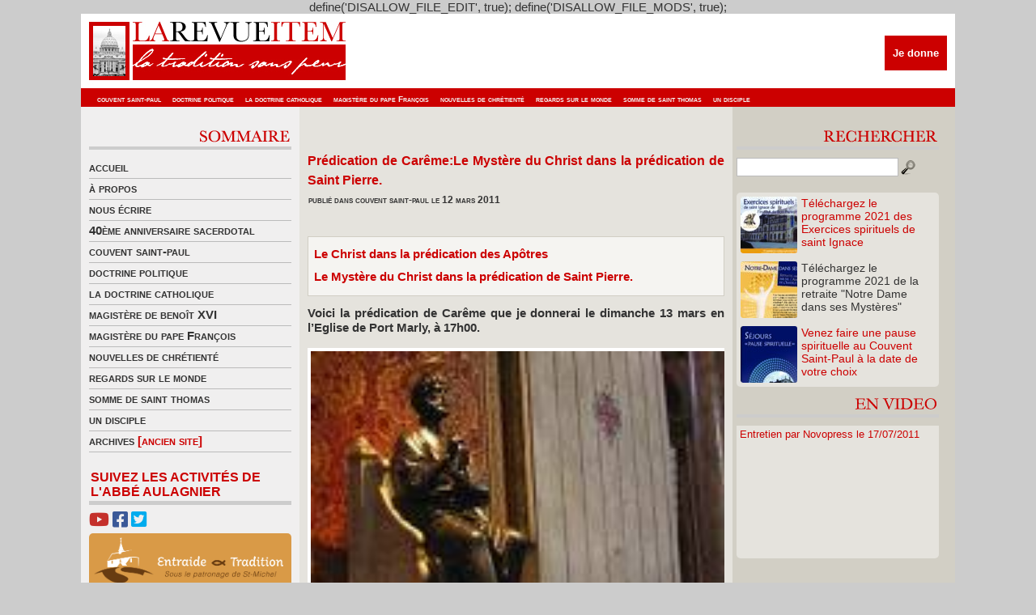

--- FILE ---
content_type: text/html; charset=UTF-8
request_url: https://www.revue-item.com/4507/predication-de-caremele-mystere-du-christ-dans-la-predication-de-saint-pierre/
body_size: 27274
content:
define('DISALLOW_FILE_EDIT', true);
define('DISALLOW_FILE_MODS', true);<!DOCTYPE html PUBLIC "-//W3C//DTD XHTML 1.0 Transitional//EN" "http://www.w3.org/TR/xhtml1/DTD/xhtml1-transitional.dtd">
<html xmlns="http://www.w3.org/1999/xhtml">
<head profile="http://gmpg.org/xfn/11">
<link rel="shortcut icon" href="http://www.revue-item.com/revueitem.ico" />
<meta http-equiv="Content-Type" content="text/html; charset=UTF-8" />
<title>  Prédication de Carême:Le Mystère du Christ dans la prédication de Saint Pierre. ◊ La Revue Item ◊ La tradition sans peur</title>
<meta http-equiv="Content-Type" content="text/html; charset=utf-8"/>
<meta name="generator" content="WordPress 5.1.20" />
<meta name="keywords" content="" />
<meta name="description" content="La Revue Item ◊ La tradition sans peur" />
<link rel="stylesheet" href="https://www.revue-item.com/wp-content/themes/item/item/style.css" type="text/css" media="all" />
<link rel="stylesheet" href="https://www.revue-item.com/wp-content/themes/item/item/style.css" type="text/css" media="all" />

<link rel="alternate" type="application/rss+xml" title="La Revue Item RSS Feed" href="https://www.revue-item.com/feed/" />
	<link rel='archives' title='août 2025' href='https://www.revue-item.com/date/2025/08/' />
	<link rel='archives' title='novembre 2022' href='https://www.revue-item.com/date/2022/11/' />
	<link rel='archives' title='décembre 2021' href='https://www.revue-item.com/date/2021/12/' />
	<link rel='archives' title='novembre 2021' href='https://www.revue-item.com/date/2021/11/' />
	<link rel='archives' title='octobre 2021' href='https://www.revue-item.com/date/2021/10/' />
	<link rel='archives' title='juillet 2021' href='https://www.revue-item.com/date/2021/07/' />
	<link rel='archives' title='juin 2021' href='https://www.revue-item.com/date/2021/06/' />
	<link rel='archives' title='mai 2021' href='https://www.revue-item.com/date/2021/05/' />
	<link rel='archives' title='avril 2021' href='https://www.revue-item.com/date/2021/04/' />
	<link rel='archives' title='mars 2021' href='https://www.revue-item.com/date/2021/03/' />
	<link rel='archives' title='février 2021' href='https://www.revue-item.com/date/2021/02/' />
	<link rel='archives' title='janvier 2021' href='https://www.revue-item.com/date/2021/01/' />
	<link rel='archives' title='décembre 2020' href='https://www.revue-item.com/date/2020/12/' />
	<link rel='archives' title='novembre 2020' href='https://www.revue-item.com/date/2020/11/' />
	<link rel='archives' title='octobre 2020' href='https://www.revue-item.com/date/2020/10/' />
	<link rel='archives' title='septembre 2020' href='https://www.revue-item.com/date/2020/09/' />
	<link rel='archives' title='août 2020' href='https://www.revue-item.com/date/2020/08/' />
	<link rel='archives' title='juillet 2020' href='https://www.revue-item.com/date/2020/07/' />
	<link rel='archives' title='juin 2020' href='https://www.revue-item.com/date/2020/06/' />
	<link rel='archives' title='mai 2020' href='https://www.revue-item.com/date/2020/05/' />
	<link rel='archives' title='avril 2020' href='https://www.revue-item.com/date/2020/04/' />
	<link rel='archives' title='mars 2020' href='https://www.revue-item.com/date/2020/03/' />
	<link rel='archives' title='février 2020' href='https://www.revue-item.com/date/2020/02/' />
	<link rel='archives' title='janvier 2020' href='https://www.revue-item.com/date/2020/01/' />
	<link rel='archives' title='décembre 2019' href='https://www.revue-item.com/date/2019/12/' />
	<link rel='archives' title='novembre 2019' href='https://www.revue-item.com/date/2019/11/' />
	<link rel='archives' title='octobre 2019' href='https://www.revue-item.com/date/2019/10/' />
	<link rel='archives' title='septembre 2019' href='https://www.revue-item.com/date/2019/09/' />
	<link rel='archives' title='août 2019' href='https://www.revue-item.com/date/2019/08/' />
	<link rel='archives' title='juillet 2019' href='https://www.revue-item.com/date/2019/07/' />
	<link rel='archives' title='juin 2019' href='https://www.revue-item.com/date/2019/06/' />
	<link rel='archives' title='mai 2019' href='https://www.revue-item.com/date/2019/05/' />
	<link rel='archives' title='avril 2019' href='https://www.revue-item.com/date/2019/04/' />
	<link rel='archives' title='mars 2019' href='https://www.revue-item.com/date/2019/03/' />
	<link rel='archives' title='février 2019' href='https://www.revue-item.com/date/2019/02/' />
	<link rel='archives' title='janvier 2019' href='https://www.revue-item.com/date/2019/01/' />
	<link rel='archives' title='décembre 2018' href='https://www.revue-item.com/date/2018/12/' />
	<link rel='archives' title='novembre 2018' href='https://www.revue-item.com/date/2018/11/' />
	<link rel='archives' title='octobre 2018' href='https://www.revue-item.com/date/2018/10/' />
	<link rel='archives' title='septembre 2018' href='https://www.revue-item.com/date/2018/09/' />
	<link rel='archives' title='août 2018' href='https://www.revue-item.com/date/2018/08/' />
	<link rel='archives' title='juillet 2018' href='https://www.revue-item.com/date/2018/07/' />
	<link rel='archives' title='juin 2018' href='https://www.revue-item.com/date/2018/06/' />
	<link rel='archives' title='mai 2018' href='https://www.revue-item.com/date/2018/05/' />
	<link rel='archives' title='avril 2018' href='https://www.revue-item.com/date/2018/04/' />
	<link rel='archives' title='mars 2018' href='https://www.revue-item.com/date/2018/03/' />
	<link rel='archives' title='février 2018' href='https://www.revue-item.com/date/2018/02/' />
	<link rel='archives' title='janvier 2018' href='https://www.revue-item.com/date/2018/01/' />
	<link rel='archives' title='décembre 2017' href='https://www.revue-item.com/date/2017/12/' />
	<link rel='archives' title='novembre 2017' href='https://www.revue-item.com/date/2017/11/' />
	<link rel='archives' title='octobre 2017' href='https://www.revue-item.com/date/2017/10/' />
	<link rel='archives' title='septembre 2017' href='https://www.revue-item.com/date/2017/09/' />
	<link rel='archives' title='août 2017' href='https://www.revue-item.com/date/2017/08/' />
	<link rel='archives' title='juillet 2017' href='https://www.revue-item.com/date/2017/07/' />
	<link rel='archives' title='juin 2017' href='https://www.revue-item.com/date/2017/06/' />
	<link rel='archives' title='mai 2017' href='https://www.revue-item.com/date/2017/05/' />
	<link rel='archives' title='avril 2017' href='https://www.revue-item.com/date/2017/04/' />
	<link rel='archives' title='mars 2017' href='https://www.revue-item.com/date/2017/03/' />
	<link rel='archives' title='février 2017' href='https://www.revue-item.com/date/2017/02/' />
	<link rel='archives' title='janvier 2017' href='https://www.revue-item.com/date/2017/01/' />
	<link rel='archives' title='décembre 2016' href='https://www.revue-item.com/date/2016/12/' />
	<link rel='archives' title='novembre 2016' href='https://www.revue-item.com/date/2016/11/' />
	<link rel='archives' title='octobre 2016' href='https://www.revue-item.com/date/2016/10/' />
	<link rel='archives' title='septembre 2016' href='https://www.revue-item.com/date/2016/09/' />
	<link rel='archives' title='août 2016' href='https://www.revue-item.com/date/2016/08/' />
	<link rel='archives' title='juillet 2016' href='https://www.revue-item.com/date/2016/07/' />
	<link rel='archives' title='juin 2016' href='https://www.revue-item.com/date/2016/06/' />
	<link rel='archives' title='mai 2016' href='https://www.revue-item.com/date/2016/05/' />
	<link rel='archives' title='avril 2016' href='https://www.revue-item.com/date/2016/04/' />
	<link rel='archives' title='mars 2016' href='https://www.revue-item.com/date/2016/03/' />
	<link rel='archives' title='février 2016' href='https://www.revue-item.com/date/2016/02/' />
	<link rel='archives' title='janvier 2016' href='https://www.revue-item.com/date/2016/01/' />
	<link rel='archives' title='décembre 2015' href='https://www.revue-item.com/date/2015/12/' />
	<link rel='archives' title='novembre 2015' href='https://www.revue-item.com/date/2015/11/' />
	<link rel='archives' title='octobre 2015' href='https://www.revue-item.com/date/2015/10/' />
	<link rel='archives' title='septembre 2015' href='https://www.revue-item.com/date/2015/09/' />
	<link rel='archives' title='août 2015' href='https://www.revue-item.com/date/2015/08/' />
	<link rel='archives' title='juillet 2015' href='https://www.revue-item.com/date/2015/07/' />
	<link rel='archives' title='juin 2015' href='https://www.revue-item.com/date/2015/06/' />
	<link rel='archives' title='mai 2015' href='https://www.revue-item.com/date/2015/05/' />
	<link rel='archives' title='avril 2015' href='https://www.revue-item.com/date/2015/04/' />
	<link rel='archives' title='mars 2015' href='https://www.revue-item.com/date/2015/03/' />
	<link rel='archives' title='février 2015' href='https://www.revue-item.com/date/2015/02/' />
	<link rel='archives' title='janvier 2015' href='https://www.revue-item.com/date/2015/01/' />
	<link rel='archives' title='décembre 2014' href='https://www.revue-item.com/date/2014/12/' />
	<link rel='archives' title='novembre 2014' href='https://www.revue-item.com/date/2014/11/' />
	<link rel='archives' title='octobre 2014' href='https://www.revue-item.com/date/2014/10/' />
	<link rel='archives' title='septembre 2014' href='https://www.revue-item.com/date/2014/09/' />
	<link rel='archives' title='août 2014' href='https://www.revue-item.com/date/2014/08/' />
	<link rel='archives' title='juillet 2014' href='https://www.revue-item.com/date/2014/07/' />
	<link rel='archives' title='juin 2014' href='https://www.revue-item.com/date/2014/06/' />
	<link rel='archives' title='mai 2014' href='https://www.revue-item.com/date/2014/05/' />
	<link rel='archives' title='avril 2014' href='https://www.revue-item.com/date/2014/04/' />
	<link rel='archives' title='mars 2014' href='https://www.revue-item.com/date/2014/03/' />
	<link rel='archives' title='février 2014' href='https://www.revue-item.com/date/2014/02/' />
	<link rel='archives' title='janvier 2014' href='https://www.revue-item.com/date/2014/01/' />
	<link rel='archives' title='décembre 2013' href='https://www.revue-item.com/date/2013/12/' />
	<link rel='archives' title='novembre 2013' href='https://www.revue-item.com/date/2013/11/' />
	<link rel='archives' title='octobre 2013' href='https://www.revue-item.com/date/2013/10/' />
	<link rel='archives' title='septembre 2013' href='https://www.revue-item.com/date/2013/09/' />
	<link rel='archives' title='août 2013' href='https://www.revue-item.com/date/2013/08/' />
	<link rel='archives' title='juillet 2013' href='https://www.revue-item.com/date/2013/07/' />
	<link rel='archives' title='juin 2013' href='https://www.revue-item.com/date/2013/06/' />
	<link rel='archives' title='mai 2013' href='https://www.revue-item.com/date/2013/05/' />
	<link rel='archives' title='avril 2013' href='https://www.revue-item.com/date/2013/04/' />
	<link rel='archives' title='mars 2013' href='https://www.revue-item.com/date/2013/03/' />
	<link rel='archives' title='février 2013' href='https://www.revue-item.com/date/2013/02/' />
	<link rel='archives' title='janvier 2013' href='https://www.revue-item.com/date/2013/01/' />
	<link rel='archives' title='décembre 2012' href='https://www.revue-item.com/date/2012/12/' />
	<link rel='archives' title='novembre 2012' href='https://www.revue-item.com/date/2012/11/' />
	<link rel='archives' title='octobre 2012' href='https://www.revue-item.com/date/2012/10/' />
	<link rel='archives' title='septembre 2012' href='https://www.revue-item.com/date/2012/09/' />
	<link rel='archives' title='août 2012' href='https://www.revue-item.com/date/2012/08/' />
	<link rel='archives' title='juillet 2012' href='https://www.revue-item.com/date/2012/07/' />
	<link rel='archives' title='juin 2012' href='https://www.revue-item.com/date/2012/06/' />
	<link rel='archives' title='mai 2012' href='https://www.revue-item.com/date/2012/05/' />
	<link rel='archives' title='avril 2012' href='https://www.revue-item.com/date/2012/04/' />
	<link rel='archives' title='mars 2012' href='https://www.revue-item.com/date/2012/03/' />
	<link rel='archives' title='février 2012' href='https://www.revue-item.com/date/2012/02/' />
	<link rel='archives' title='janvier 2012' href='https://www.revue-item.com/date/2012/01/' />
	<link rel='archives' title='décembre 2011' href='https://www.revue-item.com/date/2011/12/' />
	<link rel='archives' title='novembre 2011' href='https://www.revue-item.com/date/2011/11/' />
	<link rel='archives' title='octobre 2011' href='https://www.revue-item.com/date/2011/10/' />
	<link rel='archives' title='septembre 2011' href='https://www.revue-item.com/date/2011/09/' />
	<link rel='archives' title='août 2011' href='https://www.revue-item.com/date/2011/08/' />
	<link rel='archives' title='juillet 2011' href='https://www.revue-item.com/date/2011/07/' />
	<link rel='archives' title='juin 2011' href='https://www.revue-item.com/date/2011/06/' />
	<link rel='archives' title='mai 2011' href='https://www.revue-item.com/date/2011/05/' />
	<link rel='archives' title='avril 2011' href='https://www.revue-item.com/date/2011/04/' />
	<link rel='archives' title='mars 2011' href='https://www.revue-item.com/date/2011/03/' />
	<link rel='archives' title='février 2011' href='https://www.revue-item.com/date/2011/02/' />
	<link rel='archives' title='janvier 2011' href='https://www.revue-item.com/date/2011/01/' />
	<link rel='archives' title='décembre 2010' href='https://www.revue-item.com/date/2010/12/' />
	<link rel='archives' title='novembre 2010' href='https://www.revue-item.com/date/2010/11/' />
	<link rel='archives' title='octobre 2010' href='https://www.revue-item.com/date/2010/10/' />
	<link rel='archives' title='septembre 2010' href='https://www.revue-item.com/date/2010/09/' />
	<link rel='archives' title='août 2010' href='https://www.revue-item.com/date/2010/08/' />
	<link rel='archives' title='juillet 2010' href='https://www.revue-item.com/date/2010/07/' />
	<link rel='archives' title='juin 2010' href='https://www.revue-item.com/date/2010/06/' />
	<link rel='archives' title='mai 2010' href='https://www.revue-item.com/date/2010/05/' />
	<link rel='archives' title='avril 2010' href='https://www.revue-item.com/date/2010/04/' />
	<link rel='archives' title='mars 2010' href='https://www.revue-item.com/date/2010/03/' />
	<link rel='archives' title='février 2010' href='https://www.revue-item.com/date/2010/02/' />
	<link rel='archives' title='janvier 2010' href='https://www.revue-item.com/date/2010/01/' />
	<link rel='archives' title='décembre 2009' href='https://www.revue-item.com/date/2009/12/' />
	<link rel='archives' title='novembre 2009' href='https://www.revue-item.com/date/2009/11/' />
	<link rel='archives' title='octobre 2009' href='https://www.revue-item.com/date/2009/10/' />
	<link rel='archives' title='septembre 2009' href='https://www.revue-item.com/date/2009/09/' />
	<link rel='archives' title='août 2009' href='https://www.revue-item.com/date/2009/08/' />
	<link rel='archives' title='juillet 2009' href='https://www.revue-item.com/date/2009/07/' />
	<link rel='archives' title='juin 2009' href='https://www.revue-item.com/date/2009/06/' />
	<link rel='archives' title='mai 2009' href='https://www.revue-item.com/date/2009/05/' />
	<link rel='archives' title='avril 2009' href='https://www.revue-item.com/date/2009/04/' />
	<link rel='archives' title='mars 2009' href='https://www.revue-item.com/date/2009/03/' />
	<link rel='archives' title='juillet 24' href='https://www.revue-item.com/date/24/07/' />
<link rel='dns-prefetch' href='//s.w.org' />
<link rel="alternate" type="application/rss+xml" title="La Revue Item &raquo; Prédication de Carême:Le Mystère du Christ dans la prédication de Saint Pierre. Flux des commentaires" href="https://www.revue-item.com/4507/predication-de-caremele-mystere-du-christ-dans-la-predication-de-saint-pierre/feed/" />
		<script type="text/javascript">
			window._wpemojiSettings = {"baseUrl":"https:\/\/s.w.org\/images\/core\/emoji\/11.2.0\/72x72\/","ext":".png","svgUrl":"https:\/\/s.w.org\/images\/core\/emoji\/11.2.0\/svg\/","svgExt":".svg","source":{"concatemoji":"https:\/\/www.revue-item.com\/wp-includes\/js\/wp-emoji-release.min.js?ver=5.1.20"}};
			!function(e,a,t){var n,r,o,i=a.createElement("canvas"),p=i.getContext&&i.getContext("2d");function s(e,t){var a=String.fromCharCode;p.clearRect(0,0,i.width,i.height),p.fillText(a.apply(this,e),0,0);e=i.toDataURL();return p.clearRect(0,0,i.width,i.height),p.fillText(a.apply(this,t),0,0),e===i.toDataURL()}function c(e){var t=a.createElement("script");t.src=e,t.defer=t.type="text/javascript",a.getElementsByTagName("head")[0].appendChild(t)}for(o=Array("flag","emoji"),t.supports={everything:!0,everythingExceptFlag:!0},r=0;r<o.length;r++)t.supports[o[r]]=function(e){if(!p||!p.fillText)return!1;switch(p.textBaseline="top",p.font="600 32px Arial",e){case"flag":return s([55356,56826,55356,56819],[55356,56826,8203,55356,56819])?!1:!s([55356,57332,56128,56423,56128,56418,56128,56421,56128,56430,56128,56423,56128,56447],[55356,57332,8203,56128,56423,8203,56128,56418,8203,56128,56421,8203,56128,56430,8203,56128,56423,8203,56128,56447]);case"emoji":return!s([55358,56760,9792,65039],[55358,56760,8203,9792,65039])}return!1}(o[r]),t.supports.everything=t.supports.everything&&t.supports[o[r]],"flag"!==o[r]&&(t.supports.everythingExceptFlag=t.supports.everythingExceptFlag&&t.supports[o[r]]);t.supports.everythingExceptFlag=t.supports.everythingExceptFlag&&!t.supports.flag,t.DOMReady=!1,t.readyCallback=function(){t.DOMReady=!0},t.supports.everything||(n=function(){t.readyCallback()},a.addEventListener?(a.addEventListener("DOMContentLoaded",n,!1),e.addEventListener("load",n,!1)):(e.attachEvent("onload",n),a.attachEvent("onreadystatechange",function(){"complete"===a.readyState&&t.readyCallback()})),(n=t.source||{}).concatemoji?c(n.concatemoji):n.wpemoji&&n.twemoji&&(c(n.twemoji),c(n.wpemoji)))}(window,document,window._wpemojiSettings);
		</script>
		<style type="text/css">
img.wp-smiley,
img.emoji {
	display: inline !important;
	border: none !important;
	box-shadow: none !important;
	height: 1em !important;
	width: 1em !important;
	margin: 0 .07em !important;
	vertical-align: -0.1em !important;
	background: none !important;
	padding: 0 !important;
}
</style>
	<link rel='stylesheet' id='tweetable-frontend-css'  href='http://www.revue-item.com/wp-content/plugins/tweetable/main_css.css?ver=5.1.20' type='text/css' media='all' />
<link rel='stylesheet' id='wp-block-library-css'  href='https://www.revue-item.com/wp-includes/css/dist/block-library/style.min.css?ver=5.1.20' type='text/css' media='all' />
<link rel='stylesheet' id='contact-form-7-css'  href='https://www.revue-item.com/wp-content/plugins/contact-form-7/includes/css/styles.css?ver=5.1.1' type='text/css' media='all' />
<link rel='stylesheet' id='wp-pagenavi-css'  href='https://www.revue-item.com/wp-content/plugins/wp-pagenavi/pagenavi-css.css?ver=2.70' type='text/css' media='all' />
<script type='text/javascript' src='https://www.revue-item.com/wp-includes/js/jquery/jquery.js?ver=1.12.4'></script>
<script type='text/javascript' src='https://www.revue-item.com/wp-includes/js/jquery/jquery-migrate.min.js?ver=1.4.1'></script>
<link rel='https://api.w.org/' href='https://www.revue-item.com/wp-json/' />
<link rel="EditURI" type="application/rsd+xml" title="RSD" href="https://www.revue-item.com/xmlrpc.php?rsd" />
<link rel="wlwmanifest" type="application/wlwmanifest+xml" href="https://www.revue-item.com/wp-includes/wlwmanifest.xml" /> 
<link rel='prev' title='Il criera vers moi et je l’exaucerai' href='https://www.revue-item.com/4501/il-criera-vers-moi-et-je-l%e2%80%99exaucerai/' />
<link rel='next' title='Le peuple juif pas responsable de la mort de Jésus, affirme le Pape' href='https://www.revue-item.com/4511/le-peuple-juif-pas-responsable-de-la-mort-de-jesus-affirme-le-pape/' />
<meta name="generator" content="WordPress 5.1.20" />
<link rel="canonical" href="https://www.revue-item.com/4507/predication-de-caremele-mystere-du-christ-dans-la-predication-de-saint-pierre/" />
<link rel='shortlink' href='https://www.revue-item.com/?p=4507' />
<link rel="alternate" type="application/json+oembed" href="https://www.revue-item.com/wp-json/oembed/1.0/embed?url=https%3A%2F%2Fwww.revue-item.com%2F4507%2Fpredication-de-caremele-mystere-du-christ-dans-la-predication-de-saint-pierre%2F" />
<link rel="alternate" type="text/xml+oembed" href="https://www.revue-item.com/wp-json/oembed/1.0/embed?url=https%3A%2F%2Fwww.revue-item.com%2F4507%2Fpredication-de-caremele-mystere-du-christ-dans-la-predication-de-saint-pierre%2F&#038;format=xml" />
<script type="text/javascript" src="http://www.revue-item.com/wp-content/plugins/audio-player/assets/audio-player.js?ver=2.0.4.1"></script>
<script type="text/javascript">AudioPlayer.setup("http://www.revue-item.com/wp-content/plugins/audio-player/assets/player.swf?ver=2.0.4.1", {width:"290",animation:"yes",encode:"yes",initialvolume:"60",remaining:"no",noinfo:"no",buffer:"5",checkpolicy:"no",rtl:"no",bg:"f8f8f8",text:"666666",leftbg:"eeeeee",lefticon:"666666",volslider:"666666",voltrack:"FFFFFF",rightbg:"cccccc",rightbghover:"999999",righticon:"666666",righticonhover:"ffffff",track:"FFFFFF",loader:"9FFFB8",border:"666666",tracker:"DDDDDD",skip:"666666",pagebg:"FFFFFF",transparentpagebg:"yes"});</script>
<script src="https://kit.fontawesome.com/03b14f57c6.js" crossorigin="anonymous"></script>
</head>

<body>
<div id="wrapper">
	<div style="clear: both;"></div>
	<div style="height:92px; position: relative;">
		<a href="http://www.revue-item.com/"><img src="http://www.revue-item.com/wp-content/themes/item/item/images/logo.jpg" alt="La Revue Item - « La Tradition sans peur »" width="1080" height="92" border="0" /></a>
		<div id="headDonationBox">
			<form action="https://www.credofunding.fr/fr/associations/couvent-st-paul-thiviers" target="_blank">
				<input type="submit" id="paypalDonationButton" title="Je donne" value="Je donne">
			</form>
					</div>
		<div id="headLinks" style="width:1072px">
			<ul>
				<li>	<li class="cat-item cat-item-4"><a href="https://www.revue-item.com/revue-item/couvent-saint-paul/" title="Couvent Saint-Paul">couvent saint-paul</a>
</li>
	<li class="cat-item cat-item-8"><a href="https://www.revue-item.com/revue-item/doctrine-politique/" title="Doctrine politique">doctrine politique</a>
</li>
	<li class="cat-item cat-item-5"><a href="https://www.revue-item.com/revue-item/la-doctrine-catholique/" title="La doctrine catholique">la doctrine catholique</a>
</li>
	<li class="cat-item cat-item-13003"><a href="https://www.revue-item.com/revue-item/le-magistere-du-pape-francois/" title="le Magistère du pape François">magistère du pape François</a>
</li>
	<li class="cat-item cat-item-3"><a href="https://www.revue-item.com/revue-item/nouvelles-de-chretiente/" title="Nouvelles de chrétienté">nouvelles de chrétienté</a>
</li>
	<li class="cat-item cat-item-1"><a href="https://www.revue-item.com/revue-item/regards-sur-le-monde/" title="Un regard sur le monde politique et religieux">regards sur le monde</a>
</li>
	<li class="cat-item cat-item-6"><a href="https://www.revue-item.com/revue-item/la-somme-de-saint-thomas/" title="La somme de Saint Thomas">somme de saint thomas</a>
</li>
	<li class="cat-item cat-item-13004"><a href="https://www.revue-item.com/revue-item/un-disciple/" >un disciple</a>
</li>
</li>
			</ul>
		</div>     
	</div>
<div id="mid" class="fix">
<div id="midCol">

<div class="middle_links">
<div align="right" style="padding-bottom:5px; border-bottom-width:4px; border-bottom-color:#CCCCCC; border-bottom-style:solid"><img src="http://www.revue-item.com/wp-content/themes/item/item/images/titre_sommaire.gif" alt="Sommaire" width="250" height="24" border="0"/></div><div style="margin-bottom:10px"></div>
<ul>
              <li><a href="https://www.revue-item.com/">accueil</a></li>
		    <li class="page_item page-item-2"><a href="https://www.revue-item.com/a-propos/">à propos</a></li>
<li class="page_item page-item-101"><a href="https://www.revue-item.com/contact/">nous écrire</a></li>
              	<li class="cat-item cat-item-12996"><a href="https://www.revue-item.com/revue-item/40eme-anniversaire-sacerdotal/" title="40ème anniversaire sacerdotal de l&#039;Abbé Aulagnier">40ème anniversaire sacerdotal</a>
</li>
	<li class="cat-item cat-item-4"><a href="https://www.revue-item.com/revue-item/couvent-saint-paul/" title="Couvent Saint-Paul">couvent saint-paul</a>
</li>
	<li class="cat-item cat-item-8"><a href="https://www.revue-item.com/revue-item/doctrine-politique/" title="Doctrine politique">doctrine politique</a>
</li>
	<li class="cat-item cat-item-5"><a href="https://www.revue-item.com/revue-item/la-doctrine-catholique/" title="La doctrine catholique">la doctrine catholique</a>
</li>
	<li class="cat-item cat-item-7"><a href="https://www.revue-item.com/revue-item/le-magistere-de-benoit-xvi/" title="Le magistère de Benoît XVI">magistère de benoît XVI</a>
</li>
	<li class="cat-item cat-item-13003"><a href="https://www.revue-item.com/revue-item/le-magistere-du-pape-francois/" title="le Magistère du pape François">magistère du pape François</a>
</li>
	<li class="cat-item cat-item-3"><a href="https://www.revue-item.com/revue-item/nouvelles-de-chretiente/" title="Nouvelles de chrétienté">nouvelles de chrétienté</a>
</li>
	<li class="cat-item cat-item-1"><a href="https://www.revue-item.com/revue-item/regards-sur-le-monde/" title="Un regard sur le monde politique et religieux">regards sur le monde</a>
</li>
	<li class="cat-item cat-item-6"><a href="https://www.revue-item.com/revue-item/la-somme-de-saint-thomas/" title="La somme de Saint Thomas">somme de saint thomas</a>
</li>
	<li class="cat-item cat-item-13004"><a href="https://www.revue-item.com/revue-item/un-disciple/" >un disciple</a>
</li>
              <li><a href="http://la.revue.item.free.fr/" target="_blank" title="Archives (ancien site)">archives <font color="#CC0000">[ancien site]</font></a></li>
</ul>
</div>
<div style="margin-bottom:5px;margin-top: 5px;">
	<span id="labelSuivezNous">Suivez les activités de l'Abbé Aulagnier</span>
	<a href="https://www.youtube.com/channel/UCeozmzdodf7FFB2hFTBTliw" target="_blank"><i class="fab fa-youtube"></i></a> <a href="https://www.facebook.com/CouventStPaul/" target="_blank"><i class="fab fa-facebook-square"></i></a> <a href="https://twitter.com/revueitem" target="_blank"><i class="fab fa-twitter-square"></i></a>
	<a href="https://entraideettradition.fr" target="_blank"><div id="lienEntraideEtTradition"><img src="http://www.revue-item.com/wp-content/themes/item/item/images/entraide_et_tradition.png" alt="Entraide et Tradition"></div></a>
	</div>

<!--<div align="right" style="padding-bottom:5px; border-bottom-width:4px; border-bottom-color:#CCCCCC; border-bottom-style:solid">
<img src="http://www.revue-item.com/wp-content/themes/item/item/images/titre_abo.gif" alt="Abonnements" width="250" height="24" border="0"/>
</div>
<div style="margin-bottom:10px"></div>		

<div align="left" style="margin-bottom:5px ">
<img src="http://www.revue-item.com/wp-content/themes/item/item/images/titre_newsletter.gif" alt="Newsletter" width="250" height="24" border="0"/>
</div>-->
<div style="overflow: hidden; width: 100%; border-radius: 5px;">
	<div style="margin: -35px 0px 0px -20px;">
		<iframe width="540" height="335" src="https://bd21c1da.sibforms.com/serve/[base64]" frameborder="0" scrolling="no" allowfullscreen style="display: block;margin-left: 0px;margin-right: 0px;max-width: 290px;"></iframe>
	</div>
</div>

<div style="margin-bottom:10px"></div>		

<div class="middle_links" style="margin-top:15px">
<div align="right" style="padding-bottom:5px; border-bottom-width:4px; border-bottom-color:#CCCCCC; border-bottom-style:solid"><a href="http://www.revue-item.com/revue-item/flash-infos/"><img src="http://www.revue-item.com/wp-content/themes/item/item/images/titre_flash.gif" alt="Flash info" width="250" height="24" border="0"/></a></div>
<div style="margin-bottom:10px"></div>

<h4 style="margin-bottom:5px"><a href="https://www.revue-item.com/16678/souvenirs-de-noel-2019-voeux-de-labbe-paul-aulagnier/" style="color:#CC0000">Souvenirs de Noël 2019 &#8211; Vœux de l&rsquo;Abbé P...</a></h4>
<div style="clear: both;"></div>
<h5 style="font-size:12px; color:#333333; margin-bottom:3px; font-variant:small-caps"><strong> <a href="http://mairie-sornay.fr/inscription-scolaire-rentree-2018-2019/inscription-20182019/">agence matrimonial à le petit quevilly</a> 23 décembre 2021</strong></h5>
<span style="text-align:justify; margin-bottom:5px"><div>
Souvenirs de Noël 2019 de notre très cher Abbé Aulagnier. Quelques semaines plus tard, le Pape faisait adresser à tous...</div></span>
<div style="clear:both;"></div>	
<div class="readmore"><a href="https://www.revue-item.com/16678/souvenirs-de-noel-2019-voeux-de-labbe-paul-aulagnier/" rel="bookmark" title="Lire la suite pour Souvenirs de Noël 2019 &#8211; Vœux de l&rsquo;Abbé Paul Aulagnier">Lire la suite</a><br />
</div><br />
<h4 style="margin-bottom:5px"><a href="https://www.revue-item.com/16575/trentain-pour-le-repos-de-lame-de-m-labbe-paul-aulagnier-eglise-saint-eugene-sainte-cecile-paris/" style="color:#CC0000">Trentain pour le repos de l&rsquo;âme de M. l&rsquo;Abb...</a></h4>
<div style="clear: both;"></div>
<h5 style="font-size:12px; color:#333333; margin-bottom:3px; font-variant:small-caps"><strong> <a href="http://dabakh.com/?cev=femme-cherche-mariage-sur-jaunay-clan&993=f9">Plus de bonus</a> 9 juin 2021</strong></h5>
<span style="text-align:justify; margin-bottom:5px"><div>M. l&rsquo;Abbé Paul Aulagnier nous a quitté le 6 mai 2021, à l&rsquo;aube de ses 78 ans et de son jubilé sacerdotale.
Un...</div></span>
<div style="clear:both;"></div>	
<div class="readmore"><a href="https://www.revue-item.com/16575/trentain-pour-le-repos-de-lame-de-m-labbe-paul-aulagnier-eglise-saint-eugene-sainte-cecile-paris/" rel="bookmark" title="Lire la suite pour Trentain pour le repos de l&rsquo;âme de M. l&rsquo;Abbé Paul Aulagnier, église Saint-Eugène &#8211; Sainte Cécile, Paris">Lire la suite</a><br />
</div><br />
<h4 style="margin-bottom:5px"><a href="https://www.revue-item.com/16502/16502/" style="color:#CC0000"></a></h4>
<div style="clear: both;"></div>
<h5 style="font-size:12px; color:#333333; margin-bottom:3px; font-variant:small-caps"><strong> <a href="http://magnitude6.ca/?tartaruru=saint-laurent-du-var-rencontres-sans-lendemain&892=63">http://magnitude6.ca/?tartaruru=saint-laurent-du-var-rencontres-sans-lendemain&892=63</a> 10 avril 2021</strong></h5>
<span style="text-align:justify; margin-bottom:5px"><div>
Monseigneur Aupetit, petit soldat de la République
— par Francesca de Villasmundo — 9 avril 2021



L’archevêque...</div></span>
<div style="clear:both;"></div>	
<div class="readmore"><a href="https://www.revue-item.com/16502/16502/" rel="bookmark" title="Lire la suite pour ">Lire la suite</a><br />
</div><br />
<h4 style="margin-bottom:5px"><a href="https://www.revue-item.com/16500/pauvre-france/" style="color:#CC0000">Pauvre France!...</a></h4>
<div style="clear: both;"></div>
<h5 style="font-size:12px; color:#333333; margin-bottom:3px; font-variant:small-caps"><strong>  10 avril 2021</strong></h5>
<span style="text-align:justify; margin-bottom:5px"><div>
La racaille en furie
— par Francesca de Villasmundo — 9 avril 2021 Media-Presse



Depuis une dizaine de jours le...</div></span>
<div style="clear:both;"></div>	
<div class="readmore"><a href="https://www.revue-item.com/16500/pauvre-france/" rel="bookmark" title="Lire la suite pour Pauvre France!">Lire la suite</a><br />
</div><br />


</div>

</div>


	<div id="mainCol" class="fix"><a name="main"></a>
		          
          
          
		<div class="post" id="post-4507">
			              
               
               <h3 style="margin-top:35px; margin-bottom:3px"><a href="https://www.revue-item.com/4507/predication-de-caremele-mystere-du-christ-dans-la-predication-de-saint-pierre/" title="Prédication de Carême:Le Mystère du Christ dans la prédication de Saint Pierre." style="color:#CC0000">Prédication de Carême:Le Mystère du Christ dans la prédication de Saint Pierre.</a></h3>
            <h5 style="font-size:12px; color:#333333; margin-bottom:3px"><strong>publi&eacute; dans <a href="https://www.revue-item.com/revue-item/couvent-saint-paul/" rel="category tag">couvent saint-paul</a> le 12 mars 2011</strong></h5>
            <p><br /></p>
            <p><strong></strong></p>
     <div style="clear: both;"></div>
	<div class="entry">
            <blockquote>
<p style="text-align: justify;"><span style="color: #cc0000;"><strong>Le Christ dans la prédication des Apôtres</strong></span></p>
<p style="text-align: justify;"><span style="color: #cc0000;"><strong>Le Mystère du Christ dans la prédication de Saint Pierre.</strong></span></p>
</blockquote>
<p><strong>Voici la prédication de Carême que je donnerai le dimanche 13 mars en l&rsquo;Eglise de Port Marly, à 17h00.</strong></p>
<p style="text-align: justify;"><a href="http://www.revue-item.com/wp-content/uploads/2011/03/Saint-Pierre.jpg"><img class="alignleft size-full wp-image-4509" title="Saint Pierre" src="http://www.revue-item.com/wp-content/uploads/2011/03/Saint-Pierre.jpg" alt="" width="150" height="113" /></a>MBCF, dans les deux prédications de Carême que j’ai la joie de vous donner cette année, je voudrais parler du « Christ dans la prédication des Apôtres ». Je m’arrêterai à Saint Pierre. Nous n’aurons pas l’occasion d’aller beaucoup plus loin. Car nous désirons analyser les cinq « sermons » prononcés par saint Pierre tout de suite après la Pentecôte. Mais nous pourrions aussi réfléchir sur la merveilleuse prédication de Saint Paul, de Saint Etienne ainsi que sur celle de saint Jean dans son Apocalypse. Ce pourra faire l’objet de prédications prochaines, si Dieu le permet.</p>
<p style="text-align: justify;">Les premiers discours publics de Saint Pierre sont tout simplement merveilleux. Ils ont pour objet essentiel, pour ne pas dire unique, le Christ Seigneur, vrai homme et vrai Dieu. Oui ! Ils affirment tous la divinité de NSJC, sa messianité, ils affirment essentiellement le mystère de la Rédemption et sa Résurrection. Ils affirment surtout que le Christ est « Sauveur », le seul nom sous le ciel par lequel nous puissions être sauvés. Le salut est en Lui et en aucun autre. Il n’est pas inutile de rappeler aujourd’hui ces vérités tellement compromises aujourd’hui.</p>
<p style="text-align: justify;">Voilà, MBCF, ce que je voudrais méditer avec vous en ce premier dimanche de Carême.<br />
Faisant donc revivre, pour l’édification de nos âmes, les paroles enflammées de saint Pierre.</p>
<p style="text-align: justify;"><strong>Première prédication de Saint Pierre.</strong></p>
<p style="text-align: justify;">A peine la Pentecôte a-t-elle eu lieu que les Apôtres « remplis de l’Esprit Saint »<br />
« se mirent à parler en d&rsquo;autres langues, selon ce que l&rsquo;Esprit leur donnait de proférer », nous dit saint Luc, l’auteur des Actes des Apôtres. Cet événement stupéfia les gens « séjournant à Jérusalem » de sorte qu’ils « ne savaient que penser, se disant l&rsquo;un à l&rsquo;autre :  » Qu&rsquo;est-ce que cela peut bien être?  » Mais d&rsquo;autres disaient en se moquant :  » Ils sont pleins de vin doux. « </p>
<p style="text-align: justify;">C’est alors que Pierre, « se présentant avec les Onze, éleva la voix et leur déclara » :</p>
<p style="text-align: justify;"> » Juifs, et (vous) tous qui séjournez à Jérusalem, sachez bien ceci, et prêtez<br />
l&rsquo;oreille à mes paroles. Ces hommes en effet ne sont point ivres, comme vous le supposez, car c&rsquo;est la troisième heure du jour. Mais c&rsquo;est ce qui a été dit par le prophète Joël : Il arrivera dans les derniers jours, dit Dieu, que je répandrai de mon Esprit sur toute chair, et vos fils et vos filles prophétiseront, et vos jeunes<br />
gens auront des visions, et vos vieillards auront des songes. Oui, en ces jours-là, je répandrai de mon Esprit sur mes serviteurs et sur mes servantes, et ils prophétiseront. Et je ferai paraître des prodiges en haut dans le ciel, et des signes en bas sur la terre : du sang, du feu, de la fumée en éruption; le soleil se changera en ténèbres, et la lune en sang, avant que vienne le jour du Seigneur, le (jour) grand et éclatant.</p>
<p style="text-align: justify;">« Alors, écoutez bien, quiconque invoquera le nom du Seigneur sera sauvé ».</p>
<p style="text-align: justify;">Voilà la première affirmation importante de saint Pierre : « Quiconque invoquera le nom de Seigneur (Jésus-Christ) sera sauvé ». Ce sont, MBCF, des paroles d’or, des paroles précieuses, des paroles que je dois mettre dans mon cœur, des paroles qui doivent avoir une résonance particulière dans mon âme de chrétien et qui me donne la raison de mon apostolat : prêcher le Christ Seigneur. .<br />
Cette brève affirmation : « quiconque invoquera le nom de Seigneur sera sauvé » est finalement relative à l’Incarnation du Verbe de Dieu. Elle est relative à la finalité de cette Incarnation, elle a trait à la Rédemption, au rachat, au salut du genre humain. L’Incarnation a eu lieu pour la Rédemption, propter nostram salutem, nous fait dire le Symbole des Apôtres. Dès lors tout homme pris individuellement est concerné profondément, personnellement par la venue de ce Dieu d’amour en ce monde. En ce sens que l’avenir pour l’éternité d’un chacun dépend, dépendra désormais de la relation qu’il aura, qu’il a avec Jésus-Christ, le Seigneur, qu’il en soit conscient ou non, qu’il le veuille ou non. C’est ainsi que le confessait Mgr Lefebvre.</p>
<p style="text-align: justify;">Oh ! que cette proposition est importante !</p>
<p style="text-align: justify;">Cette première affirmation théologique de saint Pierre campe merveilleusement devant mes yeux la personne du Fils de Dieu fait chair. Il est « le Seigneur ». Il est « le Sauveur ». J’entends en écho l’affirmation de l’ange de la Nativité aux bergers : «Ne craignez pas, car je vous annonce une nouvelle qui sera pour tout le peuple une grande joie. Il vous est né aujourd’hui dans la ville de David, un Sauveur,, qui est le Christ, le Seigneur…Vous trouverez un enfant enveloppé de langes et couché dans une crèche » (Lc 2 9) Voilà affirmée, par l’ange, la raison de la venue du Seigneur : « un Sauveur vous est né ». Voilà affirmée sa divinité : « le Seigneur ». Voilà affirmé la réalité de sa nature humaine : « Vous trouverez un enfant enveloppé de langes et couché dans une crèche »</p>
<p style="text-align: justify;">Que de mystères cette première affirmation de Pierre contient-elle !</p>
<p style="text-align: justify;">Le Magistère les explicitera, les précisera au cours des temps. Il dira : quand j’entends Jésus-Christ, j’entends « Seigneur », quand j’entends « Seigneur » j’entends le Fils unique de Dieu qui, étant de toute éternité avec son Père et l’Esprit Saint, le même seul et unique vrai Dieu, par qui toutes choses ont été créées et qui les conserve et les gouverne en souverain maître. J’entends qu’Il s’est revêtu dans le temps de notre nature humaine, en raison de laquelle Il est vraiment homme comme nous, &#8211; « Vous trouverez un enfant enveloppé de langes et couché dans une crèche » &#8211; tout en continuant d’être avec le Père et le Saint Esprit, le même Dieu qu’Il est de toute éternité. Ce qui entraîne dans sa nature humaine, et Lui assure, en tant qu’Il est homme comme nous, des privilèges de grâces en quelques sortes infinis, au premier rang desquels brille sa qualité de Sauveur des hommes, et qui le constituent, en tant qu’homme, Médiateur unique de Dieu et des hommes, Prêtre Souverain, Roi suprême, Prophète sans égal et Chef et Tête de toute l’assemblée des élus, anges et hommes formant tous son véritable Corps mystique » (Père Pègues).</p>
<p style="text-align: justify;">Voilà des précisions dogmatiques. Elles font notre joie. Elles sont déjà toutes contenues implicitement dans la première affirmation de Pierre : «quiconque invoquera le nom du Seigneur sera sauvé ». Le salut d’un chacun dépend de sa foi ou non en Jésus-Christ. C’est dire l’importance de ce mystère, de ce « Jésus de Nazareth »</p>
<p style="text-align: justify;">Et saint Pierre poursuit, au nom des Apôtres: « Israélites, écoutez ces paroles :</p>
<p style="text-align: justify;">« Jésus de Nazareth, homme que Dieu a accrédité auprès de vous par les miracles, les prodiges et les signes que Dieu a faits par lui au milieu de vous, comme vous le savez vous-mêmes; cet homme vous ayant été livré selon le dessein arrêté et la prescience de Dieu, vous l’avez attaché à la Croix et mis à mort par la main des impies, Dieu l&rsquo;a ressuscité, en le délivrant des liens de la mort, parce qu&rsquo;il n&rsquo;était pas possible qu&rsquo;elle le tînt en son pouvoir ».</p>
<p style="text-align: justify;">Saint Pierre confesse la réalité historique de la Passion de NSJC et de sa Résurrection. Lui et tous les Apôtres avec lui, en sont les témoins oculaires. Ces mystères ne sont point une invention de la primitive Eglise. Ce sont des faits historiques confessés par tous les Apôtres. Pour ces vérités, ils ont donné leur sang.</p>
<p style="text-align: justify;">Ici saint Pierre affirme la responsabilité des Juifs dans la « mise à mort » de Notre Seigneur : « Vous l’avez attaché à la Croix et mis à mort par la main des impies ». Même si cette mort a été causée « par la mains des impies », c’est-à-dire par les soldats romains, par l’autorisation donnée par Pilate, le « vous » &#8211; vous l’avez attaché à la Croix &#8211; ne laisse aucun doute sur la responsabilité des juifs dans cette crucifixion de Notre adorable Jésus. Pierre répétera plus loin au verset 36 : « Que toute la maison d&rsquo;Israël sache donc avec certitude que Dieu l&rsquo;a fait et Seigneur et Christ, ce Jésus que vous avez crucifié. »</p>
<p style="text-align: justify;">Il répétera la même affirmation dans sa deuxième allocution après la guérison de l’infirme à la porte du Temple. C’est dire l’importance de la chose dans la pensée de saint Pierre. Il dit aux Juifs au chapitre 2 verset 13 : « Le Dieu d&rsquo;Abraham, d&rsquo;Isaac et de Jacob, le Dieu de nos pères, a glorifié son serviteur Jésus, que vous avez livré et que vous avez renié devant Pilate, alors qu&rsquo;il était d&rsquo;avis de le relâcher. Mais vous, vous avez renié le Saint et le Juste, et vous avez sollicité la grâce d&rsquo;un meurtrier. Vous avez fait mourir le chef de la vie, que Dieu a ressuscité des morts : de quoi nous sommes témoins. C&rsquo;est par la foi en son nom que son nom a raffermi celui que vous voyez et que vous connaissez; et la foi qui (vient) par lui a donné à celui-ci, devant vous tous, cette parfaite guérison ».</p>
<p style="text-align: justify;">Il ne fait aucun doute dans la pensée de Pierre, à lire ces passages, que le peuple juif est responsable de la crucifixion de NSJC. « Vous avez fait mourir le chef de la vie »</p>
<p style="text-align: justify;">Et pourtant, d’un autre côté, il semble que cette mort de Fils de Dieu fait homme ait été prédéterminée par Dieu lui-même puisque saint Pierre, sur ce sujet, dit que Jésus leur a été livré « selon le dessein arrêté et la prescience de Dieu ». Le seul responsable de la mort du Jésus ne serait finalement que Dieu lui-même.</p>
<p style="text-align: justify;">Et plus encore, et dans le même sens, saint Pierre, après avoir pourtant clairement indiqué la responsabilité du peuple juif dans la mort du Seigneur, semble les innocenter. Il le dit dans sa deuxième allocution après le miracle fait au Temple : « Et maintenant, frères, je sais bien que vous avez agi par ignorance, ainsi que vos magistrats ». Mais davantage encore, il réaffirme les propos précédents et laisse de cette mort la totale responsabilité à Dieu. Il dit : « mais Dieu a accompli ainsi ce qu&rsquo;il avait prédit par la bouche de tous les prophètes, que son Christ souffrirait ». Le peuple juif, ainsi que ses « magistrats, de cette mort, en seraient ainsi totalement exonérés !</p>
<p style="text-align: justify;">Alors MBCF comment régler ce difficile problème ?</p>
<p style="text-align: justify;">Il est important tout d’abord en lui-même. C’est une question de vérité. Mais aussi en raison du texte conciliaire « Nostra Aetate » dans son chapitre 4 sur les relations entre l’Eglise et la religion juive. Et enfin, tout dernièrement le Pape Benoît XVI dans le deuxième tome de son livre « Jésus de Nazareth » qui vient de paraître, le 10 mars dernier, aborde le récit de la Passion de NSJC et affirme que « le peuple juif comme tel » n’est pas responsable dans son ensemble de la mort du Christ ? C’est seulement « l’aristocratie du Temple » qui aurait commis ce crime de déicide. Innocenter « le peuple juif comme tel » : telle est l’affirmation de Benoît XVI. Il indique comme coupable «le groupe des partisans de Barabbas, mais pas le peuple juif comme tel». De cette affirmation, il a été, dit-on, complimenté par le premier ministre d’Israël Benjamin Netanyahu – qui lui aurait envoyé, jeudi, une lettre en ce sens. N’oublions pas que dans ce livre, Benoît XVI n’engage pas son infaillibilité pontificale. Il l’a dit. Il parle comme exégèse privé.</p>
<p style="text-align: justify;">Le peuple juif ne serait nullement responsable de la mort du Christ ? C’est la thèse défendue par l’historien Jules Isaac. Pour être précis, ce sont les quatre dernières proposition des 18 propositions présentées par lui à Seelisberg en Suisse en 1947, propositions qui ont si fortement influencé Jean XXIII, le cardinal Bea et par eux, le Concile Vatican II et le texte conciliaire « Nostra aetate ».</p>
<p style="text-align: justify;">Voilà ce qui y est dit :</p>
<p style="text-align: justify;">14 &#8211; se garder, par-dessus tout de l&rsquo;affirmation courante et traditionnelle que le peuple juif a commis le crime inexpiable de déicide, et qu&rsquo;il en a pris sur lui, globalement, toute la responsabilité ; se garder d&rsquo;une telle affirmation non seulement parce qu&rsquo;elle est nocive, génératrice de haines et de crimes, mais aussi parce qu&rsquo;elle est radicalement fausse ;</p>
<p style="text-align: justify;">15 -mettre en lumière le fait, souligné par les quatre Évangiles, que les grands-prêtres et leurs complices ont agi (contre Jésus) à l&rsquo;insu du peuple et même par crainte du peuple ; &#8211; Ce serait « l’aristocratie du Temple », dont parle Benoît XVI</p>
<p style="text-align: justify;">16- pour ce qui est du procès juif de Jésus, reconnaître que le peuple juif n&rsquo;y est pour rien, n&rsquo;y a joué aucun rôle, n&rsquo;en a même probablement rien su ; que les outrages et brutalités qu&rsquo;on met à son compte ont été le fait des policiers ou de quelques oligarques ; qu&rsquo;il n&rsquo;y a nulle mention d&rsquo;un procès juif, d&rsquo;une réunion du sanhédrin dans le quatrième Évangile ;</p>
<p style="text-align: justify;">17- pour ce qui est du procès romain, reconnaître que le procurateur Ponce Pilate était entièrement maître de la vie et de la mort de Jésus ; que Jésus a été condamné pour prétentions messianiques, ce qui était un crime aux yeux des Romains, non pas des Juifs ; que la mise en croix était un supplice spécifiquement romain ; se garder d&rsquo;imputer au peuple juif le couronnement d&rsquo;épines qui est, dans les récits évangéliques, un jeu cruel de la soldatesque romaine ; se garder d&rsquo;identifier la foule ameutée par les grands-prêtres avec le peuple juif tout entier ou même avec le peuple juif de Palestine dont les sentiments antiromains ne font pas de doute ; noter que le quatrième Évangile met en cause exclusivement les grands-prêtres et leurs gens ;</p>
<p style="text-align: justify;">18- en dernier lieu, ne pas oublier que le cri monstrueux : « Son sang soit sur nous et sur nos enfants » ne saurait prévaloir contre la Parole : « Père, pardonnez-leur, car ils ne savent ce qu&rsquo;ils font ».</p>
<p style="text-align: justify;">Peut-on aborder ce difficile problème et porter quelques lumières. Nous suivrons saint Thomas. Il nous éclaire merveilleusement sur ce problème dans la Somme, dans la III pars à la question 47 qu’il intitule : « La cause efficiente de la Passion du Christ ».</p>
<p style="text-align: justify;">Quelle est la doctrine de saint Thomas.</p>
<p style="text-align: justify;">Dans cette question 47, saint Thomas étudie les auteurs de la Passion du Christ. Quels sont-ils ? Et quelles sont leurs responsabilités respectives. Il est en plein dans la « problématique » de Jules Isaac.</p>
<p style="text-align: justify;">Il n’exclue nullement la « responsabilité » du peuple juif. Mais il la met à sa place.</p>
<p style="text-align: justify;">Saint Thomas se pose 6 questions :</p>
<p style="text-align: justify;">1. Le Christ a-t-il été mis à mort par autrui ou par lui-même? – 2. Pour quel motif s’est-il livré à la Passion? – 3. Est-ce le Père qui l’a livré à la Passion? – 4. Convenait-il qu’il souffre par la main des païens, ou plutôt des Juifs? – 5. Ses meurtriers l’ont-ils connu? – 6. Le péché de ses meurtriers.<br />
De ces six articles, les deux premiers examinent la part du Christ lui-même dans le fait de sa mort ; le troisième, la part du Père ; les trois autres, la part des hommes, les romains et les Juifs.</p>
<p style="text-align: justify;">Pour ce qui est de la part du Christ,</p>
<p style="text-align: justify;">Saint Thomas se demande, d’abord, si le Christ peut être dit avoir eu une part dans le fait de sa mort ; et, en second lieu, en cas de réponse positive, quel a été le motif ou le mobile qui a porté le Christ à se livrer ainsi à la Passion et à la mort. Le premier point fait l’objet de l’article premier.</p>
<p style="text-align: justify;">Le Christ a-t-il été mis à mort par autrui ou par lui-même?</p>
<p style="text-align: justify;">Il semblerait qu’il faille répondre que le Christ n’a pas été mis à mort par d’autre que par lui-même puisqu’Il dit « Personne ne me prend ma vie, c’est moi qui la donne. » (Jn 10, 18).<br />
D’autre part, le fait qu’il ait poussé un « grand cri » remettant son âme entre les mains de son Père montre que le Christ a remis son âme quand il le voulut. C’est dire que le Christ n’a pas été mis à mort par d’autres que par lui-même. « Il n’a pas quitté sa chair malgré lui, mais parce qu’il le voulut, quand il le voulut, et comme il le voulut ».</p>
<p style="text-align: justify;">Cependant, le Christ a dit aussi, en parlant de lui-même (Lc 18, 33): « Après l’avoir flagellé, ils le tueront. » Le Christ serait donc mort par d’autres que par lui-même.</p>
<p style="text-align: justify;">Alors ? Comment répond saint Thomas :<br />
Saint Thomas distingue, comme toujours.</p>
<p style="text-align: justify;">Ce sont les persécuteurs – pour l’instant Saint Thomas ne cherche pas à savoir si ce sont les païens ou les Juifs qui l’ont mis à mort- il parle seulement des « persécuteurs » – ce sont les persécuteurs du Christ qui l’ont mis à mort; car ils lui ont fait subir les traitements qui devaient amener la mort, avec l’intention de la lui donner. Et la mort qui s’en est suivie a été réellement produite par leurs outrances physiques causées sur Jésus.</p>
<p style="text-align: justify;">Toutefois le Christ n’a pas écarté de son propre corps les coups qui lui étaient portés, mais a voulu que sa nature corporelle succombe sous ces coups. « En ce sens, on peut dire que le Christ a donné sa vie ou qu’il est mort volontairement ».</p>
<p style="text-align: justify;">Le Christ pouvait en effet empêcher cette Passion et cette mort.</p>
<p style="text-align: justify;">-Il le pouvait d’abord, en réprimant ses adversaires, de telle sorte qu’ils ne voulussent pas ou qu’ils ne pussent pas le mettre à mort. On l’a vu au Jardin des Oliviers. Le Christ a terrassé un instant ses ennemis.</p>
<p style="text-align: justify;">-Il le pouvait aussi, parce que son esprit avait la puissance de conserver la nature de sa chair pour qu’aucune cause de lésion qui lui serait infligée ne parvint à l’accabler : puissance que l’âme du Christ avait parce qu’elle était unie au Verbe de Dieu dans l’unité de sa Personne.</p>
<p style="text-align: justify;">Par cela donc que le Christ ne repoussa point de son propre corps les coups qui lui étaient portés mais qu’Il voulut que la nature corporelle succombât sous ces coups, Il est dit avoir disposé Lui-même de son âme ou de sa vie. De cette façon il est dit « être mort volontairement ».</p>
<p style="text-align: justify;">Alors lorsque Jésus dit « Personne ne prend ma vie », il faut sous entendre : « sans que j’y consente », car prendre, au sens propre du mot, c’est enlever quelque chose à quelqu’un contre son gré et sans qu’il puisse résister.<br />
Et lorsqu’il est dit dans l’Evangile qu’Il a « poussé un grand cri »; c’est là un des miracles de sa mort. D’où la parole de Marc (15, 39): « Le centurion qui se tenait en face, voyant qu’il avait expiré en criant ainsi, déclara: « Vraiment cet homme était le Fils de Dieu ! »</p>
<p style="text-align: justify;">Ainsi, avec Saint Thomas, il faut conclure : « en mourant le Christ, a subi, tout à la fois, la violence et est mort volontairement, puisque la violence faite à son corps n’a pu dominer celui-ci que dans la mesure où il l’a voulu lui-même ».<br />
Ainsi c’est en toute vérité que le Christ s’est livré Lui-même à la mort ; bien que cependant, en toute vérité aussi, cette mort lui ait été donnée par ses bourreaux.</p>
<p style="text-align: justify;">Vous le voyez : les distinctions apportées par Saint Thomas font apprécier particulièrement la liberté du Christ en sa mort et donc son amour pour nous. Qu’aurait-elle eu de remarquable cette mort du Christ si elle lui eut été imposée? Mais mourant librement, cette mort du Christ fait éclater davantage son amour pour nous. Il est une victime libre. Cette liberté mesure son amour.</p>
<p style="text-align: justify;">Ainsi on peut dire que la mort, sous un certain rapport, lui a été donnée par ses bourreaux tout en affirmant que le Christ s’est livré lui-même à la mort, sous un autre rapport. Et sous ce rapport, i.e. en tant qu’Il domine par sa Puissance divine, sur son propre corps et âme, le Christ est seul cause de sa mort.</p>
<p style="text-align: justify;">Mais quelle fut, de sa part, la cause qui le fit ainsi aller à la mort et l’accepter volontairement ?</p>
<p style="text-align: justify;">Autrement dit : Quel en fut le motif ?</p>
<p style="text-align: justify;">A cette question importante, Saint Thomas d’Aquin répond que le Christ est mort par obéissance à l’ordre de son Père : « J’ai le pouvoir de donner ma vie, et le pouvoir de la reprendre, tel est le commandement que j’ai reçu de mon Père. » (Jn 10, 18), pour réparer la désobéissance d’Adam et Eve en le péché originel.</p>
<p style="text-align: justify;">C’est l’objet du deuxième article de saint Thomas. Il fonde son argument sur la parole de saint Paul: « De même que par la désobéissance d’un seul, beaucoup ont été constitués pécheurs, de même aussi, par l’obéissance d’un seul, beaucoup sont constitués justes » (Rm 5, 19).</p>
<p style="text-align: justify;">De quelle obéissance parle saint Paul ? De l’obéissance à la volonté de Dieu qui a réparé une désobéissance à l’ordre divin, celle d’Adam et Eve.</p>
<p style="text-align: justify;">Voilà tout le mystère du cours de l’histoire. L’histoire &#8211; que va connaître nécessairement votre baptême &#8211; est celle de ce conflit entre la désobéissance initiale, la désobéissance satanique, la désobéissance d’Adam et l’obéissance de Nouvel Adam, le Christ. Deux mondes s’affrontent : celui de l’obéissance à Dieu et à son Christ ; celui de la désobéissance du monde contemporain contre Dieu et son Christ. Saint Augustin, lui, parlera du conflit entre un monde dominé par « l’amour de soi jusqu’au mépris de Dieu » et d’un monde dominé par « l’amour de Dieu jusqu’au mépris de soi ». Il n’y a pas de milieu. Tout est dit. Voilà le cours de l’histoire.</p>
<p style="text-align: justify;">Ainsi le Christ s’est livré Lui-même à la Passion et à la mort. Il n’y avait, pour Lui, aucune nécessité de souffrir ou de mourir, mais Il avait tout Pouvoir, un pouvoir absolu d’éviter la Passion et la mort. Toutefois Il a voulu les subir. Et c’est parce qu’Il a voulu les subir qu’en effet la Passion et la mort l’ont atteint. D’où il résulte qu’en toute vérité, Il s’est sacrifié lui-même. Et il l’a fait par obéissance, pour accomplir ce qu’Il savait être une pensée arrêtée dans les conseils de Dieu son Père, une volonté ferme portant sur un dessein qui devait montrer en pleine lumière la sagesse, la bonté , la puissance infinie de Dieu dans l’économie de son Œuvre par excellence : la restauration, par la mort volontaire de son Fils sur la Croix, de l’œuvre ruinée au début du genre humain par la désobéissance du premier homme détachant de l’arbre du Paradis terrestre, à l’instigation du Démon, le fruit défendu.</p>
<p style="text-align: justify;">C’est ce qu’exprime bien Nostra Aetate dans son § 6 : « D’ailleurs, comme l’Église l’a toujours tenu et comme elle le tient encore, le Christ, en vertu de son immense amour, s’est soumis volontairement à la Passion et à la mort à cause des péchés de tous les hommes et pour que tous les hommes obtiennent le salut. Le devoir de l’Église, dans sa prédication, est donc d’annoncer la croix du Christ comme signe de l’amour universel de Dieu et comme source de toute grâce ». On peut difficilement faire une meilleure synthèse.</p>
<p style="text-align: justify;">Mais Le Père a-t-il livré à la Passion son Fils ? C’est l’article 3</p>
<p style="text-align: justify;">Mais alors cette volonté formelle du Père accomplie volontairement et par obéissance par le Fils, permettrait-elle de dire, en toute vérité, que le Père a livré Lui-même son Fils à la Passion et à la mort ? La question est d’une portée extrême pour la parfaite intelligence du langage biblique et chrétien dans le grand mystère de la Rédemption.</p>
<p style="text-align: justify;">Saint Thomas va la résoudre à l’article 3 où il se pose la question : « Est-ce le Père qui a livré le Christ à la Passion ? Il semblerait que non puisque c’est Judas qui livra le Christ aux Juifs, « les Juifs », le Christ à Pilate ; Pilate ne disait-il pas : « Ta nation et tes grands prêtres t’ont livré à moi. » et également Pilate « qui le livra pour qu’il soit crucifié » ( Jn 19, 16). Alors qu’en est-il du Père ?</p>
<p style="text-align: justify;">Dans cet article, Saint Thomas rappelle d’un mot la conclusion de l’article précédent et en tire tout de suite une triple preuve pour établir la conclusion du présent article :</p>
<p style="text-align: justify;">« Nous l’avons montré à l’article précédent: le Christ a souffert volontairement, par obéissance à son Père. Aussi Dieu le Père a livré le Christ à la passion de trois façons :</p>
<p style="text-align: justify;">1° Selon sa volonté éternelle, il a ordonné par avance la passion du Christ à la libération du genre humain, selon cette prophétie d’Isaïe (53, 6): « Le Seigneur a fait retomber sur lui l’iniquité de nous tous. » Et il ajoute: « Le Seigneur a voulu le broyer par la souffrance. »</p>
<p style="text-align: justify;">2° Il lui a inspiré la volonté de souffrir pour nous, en infusant en lui la charité. Aussi Isaïe ajoute-t-il « Il s’est livré en sacrifice parce qu’il l’a voulu. »</p>
<p style="text-align: justify;">3° Il ne l’a pas mis à l’abri de la passion, mais il l’a abandonné à ses persécuteurs. C’est pourquoi il est écrit (Mt 27, 46) que, sur la croix, le Christ disait: « Mon Dieu, mon Dieu, pourquoi m’as-tu abandonné? » Parce que, remarque S. Augustin, Dieu a abandonné le Christ à ses persécuteurs.</p>
<p style="text-align: justify;">Ainsi le Père a livré le Christ à sa Passion en lui inspirant la volonté de souffrir pour nous.</p>
<p style="text-align: justify;">Et Saint Thomas conclut cet article par une phrase capitale : « Par là on constate tout d’abord la sévérité de Dieu ( ou sa justice) qui n’a pas voulu remettre le péché sans châtiment, ce que souligne l’Apôtre (Rm 8, 32): « Il n’a pas épargné son propre Fils » ; et sa bonté en ce que l’homme ne pouvant pas satisfaire en souffrant n’importe quel châtiment, il lui a donné quelqu’un qui satisferait pour lui, ce que l’Apôtre a souligné ainsi: « Il l’a livré pour nous tous. » Et il dit (Rm 3, 25): « Lui dont Dieu a fait notre propitiation par son sang. »</p>
<p style="text-align: justify;">Il faut donc dire, en toute vérité, que Dieu le Père a livré son Fils à la Passion et à la mort. Jamais, en effet , le Christ n’eut connu la Passion et la mort si Dieu le Père n’en avait disposé ainsi dans ses conseils éternels, en vue du salut du genre humain : non pas que Lui-même ait infligé la mort au Christ, pas plus que le Christ ne se l’est donné Lui-même ; mais Il avait dans son infinie justice, dans sa sagesse et sa miséricorde statué qu’Il inspirerait au Christ, par amour pour nous, la volonté de ne point repousser, comme Il en aurait le droit et le pouvoir, les mauvais traitements et la mort que lui infligeront des hommes pervers ; d’accepter même tout cela avec une sorte de saint empressement pour que fussent manifestés les infinis trésors de bonté contenus en Dieu et dans son Christ. Le Christ a donc été livré par Dieu son Père et Il s’est livré Lui-même pour des raisons d’infinie sagesse »</p>
<p style="text-align: justify;">Ce qui n’est pas le cas et de Judas, et des Juifs et de Pilate. Et de fait qu’en est-il de Judas, des juifs et des Romains ? L’ont-ils livré à la Passion ou pas ?</p>
<p style="text-align: justify;">Saint Thomas n’exclut pas leur responsabilité en la Passion du Christ. Mais, vous le savez, « la même action se juge diversement, en bien ou en mal, suivant la racine dont elle procède. En effet, le Père a livré le Christ et le Christ s’est livré lui-même, par amour, et on les en loue. Mais Judas a livré le Christ par cupidité, les Juifs par envie, Pilate par crainte ambitieuse envers César, et c’est pourquoi on les blâme ».</p>
<p style="text-align: justify;">Voilà ce qu’aurait du rappeler Nostra Aetate, ce qu’il n’a pas fait. Pourquoi ? Je ne sais.</p>
<p style="text-align: justify;">Alors Saint Thomas va revenir sur le rôle et de Judas et des Juifs, et du peuple et des anciens, -le pape, lui, parles de « l’aristocratie du Temple »- saint Thomas, lui parle « des grands du peuple » les distinguant dans le « peuple juif », des « petits » et de Pilate…</p>
<p style="text-align: justify;">Quelle est la part de responsabilité des uns et des autres, des Gentils et des Juifs, des « grands du peuple » et du « petit peuple » dans cette Passion et cet mort du Christ ?</p>
<p style="text-align: justify;">Devons-nous supposer qu’ils connurent Celui qu’ils poursuivaient ainsi, qu’ils condamnaient et qu’ils frappaient. C’est la question même de la responsabilité des auteurs du déicide. Saint Thomas va le résoudre à l’article 5 : « Les meurtriers du Christ l’ont-ils connu »?<br />
Il semble bien que les persécuteurs du Christ, les Juifs, le connurent:</p>
<p style="text-align: justify;">Saint Thomas cite la parabole des vignerons homicides. D’après S. Matthieu (21, 38) « Les vignerons, en le voyant, dirent entre eux « Voici l’héritier, venez, tuons-le. » S. Jérôme commente: « Par ces paroles, le Seigneur prouve clairement que les chefs des juifs ont crucifié le Fils de Dieu non par ignorance, mais par envie. Car ils ont compris qu’il est celui à qui le Père avait dit par le prophète (Ps 2, 8): « Demande-moi et je te donnerai les nations en héritage. » Il semble donc qu’ils ont connu qu’il était le Christ, ou le Fils de Dieu.</p>
<p style="text-align: justify;">Et le Seigneur lui-même laisse entendre qu’ils le connurent lorsqu’il dit (Jn 15, 24): « Maintenant ils ont vu, et ils nous haïssent, moi et mon Père. » Or, ce qu’on voit, on le connaît clairement. Donc, les Juifs connaissant le Christ, c’est par haine qu’ils lui ont infligé la passion.</p>
<p style="text-align: justify;">On lit aussi dans un sermon du concile d’Éphèse : « Celui qui déchire une lettre impériale est traité comme s’il déchirait la parole de l’empereur et condamné à mort. Ainsi le juif qui a crucifié celui qu’il voyait sera châtié comme s’il avait osé s’attaquer au Dieu Verbe lui-même. » Il n’en serait pas ainsi s’ils n’avaient pas su qu’il était le Fils de Dieu, parce que leur ignorance les aurait excusés. Il apparaît donc que les Juifs qui ont crucifié le Christ ont su qu’il est le Fils de Dieu.<br />
Cependant: il y a la parole de S. Paul (1 Co 2, 8): « S’ils l’avaient connu, jamais ils n’auraient crucifié le Seigneur de gloire », et celle de S. Pierre aux Juifs (Ac 3, 17): « je sais que vous avez agi par ignorance, comme vos chefs » et le Seigneur sur la croix demande (Lc 23, 34): « Père, pardonne-leur, car ils ne savent pas ce qu’ils font. »</p>
<p style="text-align: justify;">On voit à la lecture de tous ces textes combien délicate est la question posée. Elle est au cœur de la « problématique » de la pensée de Jules Isaac et de ses 18 questions qui influença tellement le Concile Vatican II dans Nosta aetate.</p>
<p style="text-align: justify;">Saint Thomas, pour résoudre ce problème, va établir une distinction de la plus haute importance. Il nous avertit que « parmi les Juifs, les uns étaient les notables ou les Grands ; et les « autres » constituent la multitude et la foule ou les « petits »</p>
<p style="text-align: justify;">Oui, chez les Juifs, il y avait les grands et les petits.</p>
<p style="text-align: justify;">Les grands, qui étaient leurs chefs, ont su « qu’il était le Messie promis dans la loi; car ils voyaient en lui tous les signes annoncés par les prophètes; mais ils ignoraient le mystère de sa divinité ». Et c’est pourquoi S. Paul dit: « S’ils l’avaient connu, jamais ils n’auraient crucifié le Seigneur de gloire. »</p>
<p style="text-align: justify;">Mais pour autant leur ignorance n’excusait pas leur crime, puisque c’était en quelque manière une ignorance volontaire (affectata, dit saint Thomas). En effet, ils voyaient les signes évidents de sa divinité; mais par haine et jalousie, ils les prenaient en mauvaise part, et ils refusèrent de croire aux paroles par lesquelles il se révélait comme le Fils de Dieu. Aussi dit-il lui-même à leur sujet (Jn 15, 22): « Si je n’étais pas venu, et si je ne leur avais pas parlé, ils n’auraient pas de péché; mais maintenant ils n’ont pas d’excuse à leur péché. » Et il ajoute: « Si je n’avais fait parmi eux les oeuvres que personne d’autre n’a faites, ils n’auraient pas de péché. » On peut donc leur appliquer ce texte (Job 21, 14): « Ils ont dit à Dieu: « Éloigne-toi de nous, nous ne voulons pas connaître tes chemins ».</p>
<p style="text-align: justify;">Il faut remarquer cette doctrine si ferme de saint Thomas sur le caractère d’évidence que portaient les signes ou les miracles faits par le Christ devant les Juifs cultivés et instruits, -les aristocrates du Temple &#8211; ; de telle sorte que ceux qui n’en ont pas conclu qu’Il était vraiment Dieu et le Fils de Dieu sont inexcusables : seule leur volonté mauvaise en fut la cause. Ces mêmes miracles, et dans des conditions encore plus convaincantes si l’on peut ainsi dire, sont rapportés dans les quatre Evangiles. Il n’est pas un esprit cultivé ou instruit qui ne puisse les connaître et les reconnaître. Si donc ceux-là qui le peuvent ne les connaissent pas ou ne les reconnaissent pas, et que, par ce motif, ils ne viennent pas au Christ par une foi pleine et aimante, ce sera pour une raison de mal ou de disposition mauvaise dans leur volonté ; et, par suite, eux non plus n’auront pas d’excuse pour leur péché de n’être point venus au Christ.</p>
<p style="text-align: justify;">L’on voit ainsi combien est fausse la position de Jules Isaac.</p>
<p style="text-align: justify;">Ils n’ont pas connu le Christ comme Fils de Dieu parce qu’ils ne voulurent pas le reconnaître. Tous ses faits et gestes montraient à l’évidence sa Messianité, sa divinité. Ils sont donc inexcusables dans leur aveuglement ou leur ignorance. Comme le dit Saint Thomas. Les « grands » du peuple Juif sont coupables d’une ignorance volontaire. Elle ne peut les excuser dans la Passion du Christ.<br />
Comme le dit encore saint Thomas : « L’ignorance volontaire n’excuse pas la faute, mais l’aggrave plutôt; car elle prouve que l’on veut si violemment accomplir le péché que l’on préfère demeurer dans l’ignorance pour ne pas éviter le péché, et c’est pourquoi les Juifs ont péché comme ayant crucifié le Christ non seulement comme homme, mais comme Dieu ». Il s’agit bien d’un « déicide »</p>
<p style="text-align: justify;">Ils ont donc toute la responsabilité du déicide. Ils l’ont, parce qu’ils pouvaient, parce qu’ils devaient savoir que Celui qu’ils vouaient au crucifiement était vraiment Dieu Lui-même, le Fils de Dieu en Personne ; qu’ils n’ont pas pu ne pas s’avouer qu’il en était ainsi, mais qu’ils ont détourné volontairement leur esprit de ce qui, dans cette vérité, les aurait contraints d’abdiquer devant le Christ et de se faire ses disciples. Ils ont même entraîné, dans la responsabilité du même déicide, la foule qu’ils ont rendue participante de leur crime.</p>
<p style="text-align: justify;">Ainsi est fausse l’opinion de Jules Isaac voulant exempter les Juifs, « les grands » comme « les petits » de la moindre responsabilité dans la Passion et la mort du Christ.</p>
<p style="text-align: justify;">Quant aux petits, c’est-à-dire les gens du peuple, qui ne connaissaient pas les mystères de l’Écriture, ils ne connurent pleinement ni qu’il était le Messie, ni qu’il était le Fils de Dieu. Car bien que quelques-uns aient cru en lui, la multitude n’a pas cru. Parfois elle se demandait si Jésus n’était pas le Messie, à cause de ses nombreux miracles et de l’autorité de son enseignement, comme on le voit chez S. Jean (7, 31). Mais ces gens furent ensuite trompés par leurs chefs au point qu’ils ne croyaient plus ni qu’il soit le Fils de Dieu ni qu’il soit le Messie. Aussi Pierre leur dit-il: « je sais que vous avez agi par ignorance, comme vos chefs »; c’est-à-dire « que ceux-ci les avaient trompés».</p>
<p style="text-align: justify;">« Ici donc les « petits » furent égarés par les « grands »</p>
<p style="text-align: justify;">Il n’en faudrait pas conclure pour autant que toute responsabilité disparaît et que les « petits » seront excusés de tout péché par le fait même. Car tout être humain ayant l’usage de la raison est à même, absolument parlant, de reconnaître les signes de la vérité, selon que Dieu, dans sa Providence, les met, d’une manière au moins suffisante à sa portée, en utilisant les lumières indéfectibles du bon sens et les sentiments premiers de l’équité naturelle. Aussi bien voyons nous que la multitude du peuple juif n’a pas été indemne aux yeux de la justice divine, et que non seulement les chefs qui l’avaient égaré, mais aussi le peuple qui avait suivi ses chefs, ont tous été châtiés pour le crime de déicide.</p>
<p style="text-align: justify;">Mais cela nous amène à mesurer la gravité du crime commis par ceux qui se rendirent coupables de la mort du Christ sur la Croix. Faut-il dire que ce crime a été de tous le plus grave ? Saint Thomas nous répond à l’article 6 intitulé : « Le péché des meurtriers du Christ est-il ou non le plus grave des péchés ?</p>
<p style="text-align: justify;">Comme on peut s’y attendre, Saint Thomas va distinguer la gravité de la faute chez les « grands » et chez les « petits ». Il parlera ensuite de la faute des « romains », des païens.</p>
<p style="text-align: justify;">Voilà le principe de la réponse thomiste : La faute de tous est proportionnée à la connaissance que les uns et les autres ont du Christ.</p>
<p style="text-align: justify;">Pour les Grands : « Nous l’avons dit à l’article précédent, les chefs des juifs ont connu le Christ, et s’il y a eu chez eux de l’ignorance, elle fut volontaire et ne peut les excuser. C’est pourquoi leur péché fut le plus grave, que l’on considère le genre de leur péché ou la malice de leur volonté ».</p>
<p style="text-align: justify;">Quant aux « petits », aux gens du peuple, ils ont péché très gravement, si l’on regarde le genre de leur péché, mais celui-ci est atténué quelque peu à cause de leur ignorance. Aussi sur la parole: « Ils ne savent pas ce qu’ils font », Bède nous dit: « Le Christ prie pour ceux qui ne savaient pas ce qu’ils faisaient, ayant le zèle de Dieu, mais dépourvus de connaissance. »</p>
<p style="text-align: justify;">Beaucoup plus excusable est le péché des païens qui l’ont crucifié de leurs mains, parce qu’ils n’avaient pas la science de la loi.</p>
<p style="text-align: justify;">Mais si on peut mettre une « hiérarchie » dans la faute de tous ces gens, il faut dire, avec Saint Thomas : « Judas a livré le Christ non à Pilate mais aux chefs des prêtres, qui le livrèrent à Pilate selon cette parole (Jn 18, 35): « Ta nation et tes grands prêtres t’ont livré à moi. » Cependant le péché de tous ces gens fut plus grave que celui de Pilate qui tua le Christ par peur de César; et il fut plus grand que celui des soldats qui crucifièrent le Christ sur l’ordre de leurs chefs, non par cupidité comme Judas, ni par envie et par haine comme les chefs des prêtres ».</p>
<p style="text-align: justify;">Conclusion :<br />
Ainsi si nous voulions résumer la pensée de saint Thomas dans cette difficile question de la cause efficiente de la Passion et de la mort du Christ, on pourrait dire : « Si la Passion du Christ a eu lieu, c’est, à n’en pas douter parce que Lui-même l’a voulu. Et il ne l’a voulu Lui-même qu’en union de volonté parfaite avec la volonté du Père dont l’infinie sagesse avait renfermée dans ce mystère ses plus riches trésors : la justice et la miséricorde. Mais les exécuteurs humains de ce plan divin qui furent les Juifs et les Gentils, ne sauraient bénéficier de la sagesse des conseils de Dieu. C’est par une volonté perverse de leur part qu’ils ont poursuivi le Christ et l’ont conduit à la mort. La perversité de cette volonté n’a pas été la même pour tous. Car tous n’étaient pas éclairés d’une égale lumière au sujet du Christ.<br />
Les premiers responsables, et, partant, les plus coupables, furent les principaux parmi les Juifs, les chefs du peuple, ceux qui avaient en leurs mains le dépôt des Ecritures. Ils auraient pu et ils devaient reconnaître le Christ dans la Personne de Jésus. Mais par jalousie et par haine, ils éteignirent sciemment la lumière qui leur était donnée avec surabondance. Leur crime est sans excuse. Il est le plus grand qui n’ait été jamais commis parmi les hommes.</p>
<p style="text-align: justify;">Le peuple juif, égaré et trompé par eux, a eu sa responsabilité diminuée en raison de la part d’involontaire qu’il a pu y avoir dans son ignorance.</p>
<p style="text-align: justify;">Il en fut de même et dans une mesure plus grande encore pour les païens, ignorants les choses de la Loi, qui coopérèrent au crime du déicide. Tous furent coupables ; mais bien moins que les Juifs ; et, à des degrés divers selon le degré de leur culture ou de leur indépendance. »</p>
<p style="text-align: justify;">Voilà la doctrine de Saint Thomas sur le problème de la cause efficiente de la Passion et de la mort du Christ et donc sur les « intervenants » dans cette mort.</p>
<p style="text-align: justify;">Ce fut la doctrine de l’Eglise jusqu’à Pie XII.</p>
<p style="text-align: justify;">NB : Sans épouser toutes les thèses de Jules Isaac sur ce sujet précis, « Nostra aetate » exprima la doctrine catholique d’une manière équivoque, avec « peur et tremblement », et tout particulièrement sur les responsables du peuple juif dans la Passion et de la mort de NSJC.<br />
Dire seulement que « les Juifs, en grande partie, n’acceptèrent pas l’Evangile, et même nombreux furent ceux qui s’opposèrent à sa diffusion », sans rien de plus, est très faible. Et frise l’erreur, la malhonnête intellectuelle. Pour saint Thomas, les « grands » du peuple ont une responsabilité totale en raison de leur volonté perverse refusant l’évidence des signes proposés par le Christ, confirmant les Ecritures. Il est, à mon avis, nécessaire de changer ce passage de Nostra Aetate en s’inspirant de la doctrine de saint Thomas. Il ne correspond pas à la vérité. Le Rabbin Di Segni demanda au pape Benoît XVI, après sa visite à la Synagogue de choisir : ou « les lefebvristes ou nous », « ou l’acceptation des ouvertures du Concile Vatican II sur le judaïsme ou les lefebvristes ». Il oublie le seul point, essentiel : la vérité. « Les grands des Juifs, les rabbins, ont ignoré les Christ. Mais leur ignorance n’excuse pas leur crime, puisque c’est en quelque manière une ignorance volontaire (affectata). Ils voyaient les signes évidents de sa divinité, de sa messianité; mais par haine et jalousie, ils les prenaient en mauvaise part, et ils refusèrent de croire aux paroles par lesquelles Il se révélait comme le Fils de Dieu ».</p>
<p style="text-align: justify;">Telle est l’aveuglement des Juifs.</p>
<p style="text-align: justify;">Retenons que Saint Thomas parle d’ignorance « volontaire » ( affectata).</p>
<p style="text-align: justify;">Là est le grand mystère d’Israël. Voilà ce que la déclaration conciliaire devait préciser et n’a pas précisé.</p>
<p style="text-align: justify;">Le plus grand mystère d’Israël ! Comment un peuple qui avait été préparé par Dieu pendant plus de deux mille ans à accueillir le Messie, le Fils de Dieu, a-t-il pu ne pas le reconnaître ? Comment les grands prêtres et les Juifs de Jérusalem ont-il pu le faire mourir, par la main de Pilate et des soldats romains, d’une mort infâme, en le crucifiant ?<br />
Nostra Aetate dit aussi « Encore que des autorités juives, avec leurs partisans, aient poussé (en latin : urserunt)à la mort du Christ ce qui a été commis durant sa passion ne peut être imputé ni indistinctement à tous les Juifs vivant alors, ni aux Juifs de notre temps. »</p>
<p style="text-align: justify;">C’est ce que semble affirmer aussi Benoît XVI en parlant des seules « aristocrates du Temple »</p>
<p style="text-align: justify;">Là aussi, après avoir lu l’enseignement de saint Thomas, on voit combien cet texte est vague, terne, et faible. Les pères conciliaires auraient du préciser le mot latin utilisé « urgere ». Il fallait préciser la raison de cette opposition du peuple juif et surtout des « Grands » contre Notre Seigneur, sa nature. Souvenez-vous. Les ennemis du Christ, – ceux qui, parmi les Juifs, ne cessèrent de le poursuivre de leur haine jusqu’au jour où ils l’eurent fait mourir sur la Croix et scellé dans son tombeau -, ils s’aveuglaient volontairement, niant ou dénaturant même l’évidence pour se donner le droit de le détester, de le poursuivre et de le perdre. C’est ce péché contre le Saint Esprit que le Christ leur reproche dans l’Evangile, et qui n’est pas autre, ici, que l’aveuglement volontaire, la perversité consistant à nier l’évidence ou à dire et peut-être à finir par se persuader que cela même qu’on voit être n’est pas, pour l’unique raison que la volonté perverse veut que cela ne soit pas.</p>
<p style="text-align: justify;">Et les juifs de notre temps participent à ce même péché de déicide de leurs pères, &#8211; ils n’en sont pas innocentés &#8211; puisqu’ils continuent de persévérer dans cette même ignorance coupable, refusant de voir la divinité de l’Eglise, le Christ continué dans le temps.</p>
<p style="text-align: justify;">Mais en disant cela, – et cela a été bien pris en compte par Nostra Aetate – il ne faut pas oublier la belle révélation de saint Paul de la conversion du peuple juif, à la fin des temps, de sa conversion à la messianité et à la divinité de NSJC. Il le dit aux Romains, au chapitre 11 : « « Je demande donc : ont-ils bronché afin de tomber pour toujours ? Loin de là ! Mais par leur chute, le salut est arrivé aux nations de manière à exciter la jalousie d’Israël. Or, si la chute a été la richesse du monde et leur amoindrissement la richesse des nations, que ne sera pas leur plénitude !…Car si leur rejet a été la réconciliation du monde, que sera leur réintégration sinon une résurrection d’entre les morts ! Si toi (habitants des nations) tu as été coupé sur un olivier de nature sauvage et enté, contrairement à ta nature, sur l’olivier franc, à plus forte raison les branches naturelles seront-elles entées sur leur propre olivier » (Rm X1)</p>
<p style="text-align: justify;">Telle sera la conversion d’Israël. Le mystère d’Israël est grand. Mais faut-il encore le leur prêcher, le leur annoncer et ne pas en rester au simple droit naturel, aux dix commandements de Moïse. Il faut que leurs yeux s’ouvrent au Mystère du Christ. « Il y a ici plus que Moïse » disait Jésus aux Juifs…)</p>
<p style="text-align: justify;">Ce point important étant éclairci, revenons à la suite du discours de saint Pierre.</p>
<p style="text-align: justify;">Il conclut : « Que toute la maison d&rsquo;Israël sache donc avec certitude que Dieu l&rsquo;a fait et Seigneur et Christ, ce Jésus que vous avez crucifié ». « En entendant (cela), ils eurent le cœur transpercé, et ils dirent à Pierre et aux autres apôtres :  » Frères, que ferons-nous?  » Pierre leur dit :  » Repentez-vous, et que chacun de vous soit baptisé au nom de Jésus-Christ pour la rémission de vos péchés, et vous recevrez le don du Saint-Esprit, car la promesse est pour vous, et pour vos enfants, et pour tous ceux qui sont au loin, autant qu&rsquo;en appellera le Seigneur notre Dieu. »</p>
<p style="text-align: justify;">Vous le voyez le salut est universel. Il ne se limite pas au seul peuple juif. Il est aussi pour « ceux qui sont au loin autant qu’en appellera le Seigneur ». O Merveilleuse bonté de Dieu. O sagesse de l’Eglise qui est allée prêcher au loin « l’Evangile de la Vie ». Une preuve parmi mille et toute récente c’est le merveilleux testament du ministre pakistanais qui vient d’être assassiné par l’Islam. Lui aussi fut appelé par le Seigneur à le servir. Ecoutez. Testament spirituel de Shahbaz Bhatti: « Je veux servir Jésus »</p>
<p style="text-align: justify;">« De hautes responsabilités au gouvernement m’ont été proposées et on m’a demandé d’abandonner ma bataille, mais j’ai toujours refusé, même si je sais que je risque ma vie. Ma réponse a toujours été la même : « Non, moi je veux servir Jésus en tant qu’homme du peuple ».<br />
Cette dévotion me rend heureux. Je ne cherche pas la popularité, je ne veux pas de positions de pouvoir. Je veux seulement une place aux pieds de Jésus. Je veux que ma vie, mon caractère, mes actions parlent pour moi et disent que je suis en train de suivre Jésus-Christ. Ce désir est si fort en moi que je me considérerai comme un privilégié si – dans mon effort et dans cette bataille qui est la mienne pour aider les nécessiteux, les pauvres, les chrétiens persécutés du Pakistan – Jésus voulait accepter le sacrifice de ma vie. Je veux vivre pour le Christ et pour Lui je veux mourir. Je ne ressens aucune peur dans ce pays.<br />
À de nombreuses reprises, les extrémistes ont tenté de me tuer et de m’emprisonner ; ils m’ont menacé, poursuivi et ont terrorisé ma famille. Les extrémistes, il y a quelques années, ont même demandé à mes parents, à ma mère et à mon père, de me dissuader de continuer ma mission d’aide aux chrétiens et aux nécessiteux, autrement ils m’auraient perdu. Mais mon père m’a toujours encouragé. Moi, je dis que tant que je vivrai, jusqu’à mon dernier soupir, je continuerai à servir Jésus et cette pauvre humanité souffrante, les chrétiens, les nécessiteux, les pauvres.<br />
Je veux vous dire que je trouve beaucoup d’inspiration dans la Bible et dans la vie de Jésus-Christ. Plus je lis le Nouveau et l’Ancien Testament, les versets de la Bible et la parole du Seigneur et plus ma force et ma détermination sont renforcées. Lorsque je réfléchis sur le fait que Jésus a tout sacrifié, que Dieu a envoyé Son Fils pour notre rédemption et notre salut, je me demande comment je pourrais suivre le chemin du Calvaire. Notre Seigneur a dit : « Prends ta croix et suis-moi ». Les passages que j’aime le plus dans la Bible sont ceux qui disent : J’avais faim, et vous m’avez donné à manger ; j’avais soif, et vous m’avez donné à boire ; j’étais un étranger, et vous m’avez accueilli ; j’étais nu, et vous m’avez habillé ; j’étais malade, et vous m’avez visité ; j’étais en prison, et vous êtes venus jusqu’à moi ! ». Ainsi, lorsque je vois des personnes pauvres et dans le besoin, je pense que c’est Jésus qui vient à ma rencontre sous leurs traits.<br />
Pour cette raison, j’essaie toujours avec mes collègues d’aider et d’assister ceux qui en ont besoin, les affamés, les assoiffés ».</p>
<p style="text-align: justify;">Saint Pierre parle également du « baptême au nom de Jésus-Christ ». Le baptême est donc le sacrement nécessaire à « la rémission des péchés », nécessaire au salut. C’est bien ce que disait NSJC : « Celui qui croira et sera baptisé, sera sauvé ». « Eux donc, ayant accueilli sa parole, furent baptisés; et ce jour-là s&rsquo;adjoignirent environ trois mille personnes ».</p>
<p style="text-align: justify;">Mais furent-ils baptisés avec cette formule pétrinienne « au nom de Jésus-Christ » ? ou « au nom du Père et du Fils et du Saint esprit comme le Seigneur en donna l’ordre avant l’Ascension ? Peut-on penser que le baptême ait été donné par les Apôtres « au nom de Jésus-Christ » et non point, comme l’avait ordonné NS, « au nom du Père et du Fils et du Saint Esprit » ?</p>
<p style="text-align: justify;">S’ il est vrai que les Apôtres baptisaient seulement au nom de Notre-Seigneur Jésus-Christ, nous devons tenir pour certain qu’ils ne l’ont fait que par l’inspiration du Saint-Esprit ». C’est la réponse que donne saint Thomas dans III 66 5 ad primum. Il écrit: « C’est par une révélation spéciale que les Apôtres, dans la primitive église, baptisaient du nom du Christ : afin que le nom du Christ qui était odieux aux Juifs et aux Gentils, fut mis en honneur, par cela même qu’à son invocation l’Esprit Saint était donné dans le baptême ».</p>
<p style="text-align: justify;">Mais en soi, poursuit saint Thomas, indépendamment de cette révélation particulière, cette formule du baptême « au nom de Jésus-Christ » reste valide, « car, dit saint Thomas « dans le nom du Christ, toute la Trinité est comprise ; et par suite, était conservée, au moins dans son intégrité intelligible, la forme que le Christ a marquée dans l’Evangile « au nom du Père, du Fils et du Saint Esprit (III 66 5 ad secundum) ».</p>
<p style="text-align: justify;">Mais, quelle que soit cette réponse de saint Thomas, « il est permis de douter que les Apôtres aient conféré le Baptême de cette manière. Saint Ambroise, Saint Basile et plusieurs autres Pères d’une sainteté et d’une autorité considérables, croient que ce Baptême donné au nom de Jésus-Christ, n’est autre chose que le Baptême institué par Jésus-Christ, et qu’il fut ainsi appelé pour le distinguer du Baptême de Jean, sans qu’il s’ensuive que les Apôtres se soient écartés pour le conférer de la forme ordinaire et commune, qui exprime distinctement les trois Personnes ». Voilà comment s’exprime sur cette question le catéchisme du Concile de Trente.</p>
</div>
	</div>
<div style="clear: both;"></div>

<p style="text-align: justify;"></p>

          <p style="text-align: center; border:0px;"><img src="http://www.revue-item.com/wp-content/themes/item/item/images/hr.gif" alt="Revue-Item.com" width="520" height="52" class="none" id="none" border="0" style="border:0px"/></p>
<div style="clear: both;"></div>
<div class="articleRecommandations" style="float:left; width:250px; margin-bottom:10px"><a href="https://www.revue-item.com/4501/il-criera-vers-moi-et-je-l%e2%80%99exaucerai/"><h2 style="color:#CC0000;">article pr&eacute;c&eacute;dent</h2>Il criera vers moi et je l’exaucerai</a></div> <div class="articleRecommandations" style="float:right; margin-right:5px; width:250px; text-align:right; margin-bottom:10px"><a href="https://www.revue-item.com/4511/le-peuple-juif-pas-responsable-de-la-mort-de-jesus-affirme-le-pape/"><h2 style="color:#CC0000;">article suivant</h2>Le peuple juif pas responsable de la mort de Jésus, affirme le Pape</a></div>
<p class="articleRecommandations" style="text-align: justify;">&nbsp;</p>
<p class="articleRecommandations" style="text-align: justify;">&nbsp;</p>
<div style="clear: both;"></div>
<div class="articleRecommandations" style="width:510px; border:1px; border-color:#cccccc; border-style:solid; background-color:#f5f4f1; padding-top:5px; padding-bottom:5px;">
<h2 style="color:#CC0000; padding-left:5px;">articles li&eacute;s</h2>
<ul class="bullets" style="margin-left:5px; padding-top:5px; line-height:18px">
<div class='yarpp-related'>
<ul>
<li><a href='https://www.revue-item.com/1225/predication-sur-le-mystere-de-la-nativite/' rel='bookmark' title='Prédication sur le Mystère de la Nativité'>Prédication sur le Mystère de la Nativité</a></li>
<li><a href='https://www.revue-item.com/657/predication-en-l%e2%80%99honneur-de-saint-michel-patron-celeste-de-l%e2%80%99eglise-saint-michel-de-rolleboise-lors-de-la-messe-celebree-exceptionnellement-le-13-septembre-2009/' rel='bookmark' title='Prédication en l’honneur de saint Michel, patron céleste de l’église saint Michel de Rolleboise, lors de la messe célébrée exceptionnellement le 13 septembre 2009'>Prédication en l’honneur de saint Michel, patron céleste de l’église saint Michel de Rolleboise, lors de la messe célébrée exceptionnellement le 13 septembre 2009</a></li>
<li><a href='https://www.revue-item.com/260/interview-de-mgr-bernard-fellay-superieur-de-la-fraternite-sacerdotale-saint-pie-x-a-lagence-apcom-du-31juillet-2009-dans-la-maison-mere-de-la-fraternite-saint-pie-x-a-menzingen-dans-la-province/' rel='bookmark' title='Interview de Mgr Bernard Fellay, supérieur de la Fraternité Sacerdotale Saint Pie X à l&rsquo;Agence Apcom, du 31/07/09, dans la maison-mère de la Fraternité Saint-Pie X à Menzingen, dans la province de Zoug (près de Zurich), un des 26 cantons de la Suisse'>Interview de Mgr Bernard Fellay, supérieur de la Fraternité Sacerdotale Saint Pie X à l&rsquo;Agence Apcom, du 31/07/09, dans la maison-mère de la Fraternité Saint-Pie X à Menzingen, dans la province de Zoug (près de Zurich), un des 26 cantons de la Suisse</a></li>
<li><a href='https://www.revue-item.com/5011/%c2%ab-et-ils-ne-laisseront-pas-en-toi-pierre-sur-pierre-parce-que-tu-n%e2%80%99as-pas-connu-le-temps-ou-tu-as-ete-visitee-%c2%bb/' rel='bookmark' title='« Et ils ne laisseront pas en toi pierre sur pierre, parce que tu n’as pas connu le temps où tu as été visitée »'>« Et ils ne laisseront pas en toi pierre sur pierre, parce que tu n’as pas connu le temps où tu as été visitée »</a></li>
<li><a href='https://www.revue-item.com/3551/%c2%ab-a-lui-soit-la-gloire-dans-l%e2%80%99eglise-et-en-jesus-christ-%c2%bb-a-jamais/' rel='bookmark' title='« A Lui soit la gloire dans l’Eglise et en Jésus-Christ » à jamais.'>« A Lui soit la gloire dans l’Eglise et en Jésus-Christ » à jamais.</a></li>
<li><a href='https://www.revue-item.com/72/paroisse-saint-michel-predication-pour-la-fete-du-sacre-coeur/' rel='bookmark' title='Paroisse saint Michel : prédication pour la fête du Sacré Cœur, semaine du 21 au 27 juin 2009'>Paroisse saint Michel : prédication pour la fête du Sacré Cœur, semaine du 21 au 27 juin 2009</a></li>
<li><a href='https://www.revue-item.com/81/paroisse-saint-michel-predication-pour-le-5-dimanche-apres-la-pentecote-semaine-du-5-au-11-juillet-2009/' rel='bookmark' title='Paroisse Saint Michel : prédication pour le 5 dimanche après la Pentecôte, semaine du 5 au 11 juillet 2009'>Paroisse Saint Michel : prédication pour le 5 dimanche après la Pentecôte, semaine du 5 au 11 juillet 2009</a></li>
<li><a href='https://www.revue-item.com/2943/conclusion-de-lannee-sacerdotale-la-veillee-de-priere-le-soir-du-10-juin-place-saint-pierre/' rel='bookmark' title='Conclusion de l&rsquo;année sacerdotale: la veillée de prière le soir du  10 juin, place saint Pierre.'>Conclusion de l&rsquo;année sacerdotale: la veillée de prière le soir du  10 juin, place saint Pierre.</a></li>
</ul>
</div>
</ul>
</div>
<div id="print">
<input type="button" value="Imprimer" onclick="print();" />
<div style="border-bottom-color:#CCCCCC; border-bottom-style:solid; border-bottom-width:2px; margin-bottom:5px" id="share" align="center"></div><div>
<h2 style="color:#CC0000 ">partager cette page</h2>
<a href="http://del.icio.us/post?url=https://www.revue-item.com/4507/predication-de-caremele-mystere-du-christ-dans-la-predication-de-saint-pierre/&amp;title=Prédication de Carême:Le Mystère du Christ dans la prédication de Saint Pierre." target="_blank"><img src="https://www.revue-item.com/wp-content/themes/item/item/images/bookmark-1.gif" alt="bookmark" style="float: left; margin-left: 0px; margin-right: 9px; border: none;" title="del.icio.us" /></a>
<a href="http://www.facebook.com/sharer.php?u=https://www.revue-item.com/4507/predication-de-caremele-mystere-du-christ-dans-la-predication-de-saint-pierre/&amp;title=Prédication de Carême:Le Mystère du Christ dans la prédication de Saint Pierre." target="_blank"><img src="https://www.revue-item.com/wp-content/themes/item/item/images/bookmark-facebook.gif" alt="bookmark" style="float: left; margin-right: 9px; border: none;" title="facebook" /></a>
<a href="http://www.wikio.fr/vote?url=https://www.revue-item.com/4507/predication-de-caremele-mystere-du-christ-dans-la-predication-de-saint-pierre/&amp;title=Prédication de Carême:Le Mystère du Christ dans la prédication de Saint Pierre." target="_blank"><img src="https://www.revue-item.com/wp-content/themes/item/item/images/bookmark-wikio.gif" alt="bookmark" style="float: left; margin-right: 9px; border: none;" title="wikio" /></a>
<a href="http://twitter.com/home?status=https://www.revue-item.com/4507/predication-de-caremele-mystere-du-christ-dans-la-predication-de-saint-pierre/&amp;title=Prédication de Carême:Le Mystère du Christ dans la prédication de Saint Pierre." target="_blank"><img src="https://www.revue-item.com/wp-content/themes/item/item/images/bookmark-twitter.gif" alt="bookmark" style="float: left; margin-right: 9px; border: none;" title="twitter" /></a>
<a href="http://myweb2.search.yahoo.com/myresults/bookmarklet?t=Prédication de Carême:Le Mystère du Christ dans la prédication de Saint Pierre.&amp;u=https://www.revue-item.com/4507/predication-de-caremele-mystere-du-christ-dans-la-predication-de-saint-pierre/" target="_blank"><img src="https://www.revue-item.com/wp-content/themes/item/item/images/bookmark-6.gif" alt="bookmark" style="float: left; margin-right: 9px; border: none;" title="yahoo" /></a>
<a href="http://www.google.com/bookmarks/mark?op=edit&amp;bkmk=https://www.revue-item.com/4507/predication-de-caremele-mystere-du-christ-dans-la-predication-de-saint-pierre/&amp;title=Prédication de Carême:Le Mystère du Christ dans la prédication de Saint Pierre." target="_blank"><img src="https://www.revue-item.com/wp-content/themes/item/item/images/bookmark-7.gif" alt="bookmark" style="float: left; margin-right: 9px; border: none;" title="google" /></a>
<a href="http://www.blinklist.com/index.php?Action=Blink/addblink.php&amp;Url=https://www.revue-item.com/4507/predication-de-caremele-mystere-du-christ-dans-la-predication-de-saint-pierre/&amp;Title=Prédication de Carême:Le Mystère du Christ dans la prédication de Saint Pierre." target="_blank"><img src="https://www.revue-item.com/wp-content/themes/item/item/images/bookmark-8.gif" alt="bookmark" style="float: left; margin-right: 9px; border: none;" title="blinklist" /></a>
<a href="http://www.technorati.com/faves?add=https://www.revue-item.com/4507/predication-de-caremele-mystere-du-christ-dans-la-predication-de-saint-pierre/" target="_blank"><img src="https://www.revue-item.com/wp-content/themes/item/item/images/bookmark-9.gif" alt="bookmark" style="float: left; margin-right: 9px; border: none;" title="technorati" /></a>
</div>
<div style="clear: both;"></div>
</div>

     <p style="text-align: justify;">&nbsp;</p>
			</div>
	<div id="tertCol">
	
<div align="right" style="padding-bottom:5px; border-bottom-width:4px; border-bottom-color:#CCCCCC; border-bottom-style:solid"><img src="http://www.revue-item.com/wp-content/themes/item/item/images/titre_rechercher.gif" alt="Rechercher" width="250" height="24" border="0"/></div><div style="margin-bottom:10px"></div>
<p><div id="searchWrap">
<form method="get" id="searchForm" action="https://www.revue-item.com/">
	<input type="text" value="" name="s" id="s" /><input id="searchsubmit" type="image" src="https://www.revue-item.com/wp-content/themes/item/item/images/btn_search.gif" alt="Submit" />
</form>
</div></p>	

<div id="documentsLinks">
	<a href="http://www.revue-item.com/wp-content/uploads/2020/12/retraite-st-ignace-2021.pdf" target="_blank"><div>
		<span style="background-image: url(http://www.revue-item.com/wp-content/uploads/2020/12/retraite-st-ignace-2021-pdf-106x150.jpg);"></span>
		<span>Téléchargez le programme 2021 des Exercices spirituels de saint Ignace</span>
	</div></a>
	<a href="http://www.revue-item.com/wp-content/uploads/2020/12/retraite-mariale-2021.pdf" target="_blank"><div>
		<span style="background-image: url(http://www.revue-item.com/wp-content/uploads/2020/12/retraite-mariale-2021-pdf-106x150.jpg);"></span>
		<span>Téléchargez le programme 2021 de la retraite "Notre Dame dans ses Mystères"</span>
	</div></a>
	<a href="http://www.revue-item.com/wp-content/uploads/2020/12/sejour-spirituel-2021.pdf" target="_blank"><div>
		<span style="background-image: url(http://www.revue-item.com/wp-content/uploads/2020/12/sejour-spirituel-2021-pdf-71x150.jpg);"></span>
		<span>Venez faire une pause spirituelle au Couvent Saint-Paul à la date de votre choix</span>
	</div></a>
</div>
	
<div align="right" style="padding-bottom:5px; border-bottom-width:4px; border-bottom-color:#CCCCCC; border-bottom-style:solid"><img src="http://www.revue-item.com/wp-content/themes/item/item/images/titre_video.png" alt="Videos" width="250" height="24" border="0"/></div><div style="margin-bottom:10px"></div>
	
<div id="players"></div>
	
<div class="ytPlayer last">
	<span>Entretien par Novopress le 17/07/2011</span>
	<div>
		<object width="250" height="142"><param name="movie" value="http://www.youtube.com/v/Jc0X0DVSkFY?version=3&amp;hl=fr_FR&amp;rel=0&amp;hd=1"></param><param name="allowFullScreen" value="true"></param><param name="allowscriptaccess" value="always"></param><embed src="http://www.youtube.com/v/Jc0X0DVSkFY?version=3&amp;hl=fr_FR&amp;rel=0&amp;hd=1" type="application/x-shockwave-flash" width="250" height="142" allowscriptaccess="always" allowfullscreen="true"></embed></object>
	</div>
</div>

<div style="margin-bottom:50px"></div>

<div style="margin-top:50px;">
<a class="twitter-timeline" data-height="600" href="https://twitter.com/revueitem?ref_src=twsrc%5Etfw">Tweets by revueitem</a> <script async src="https://platform.twitter.com/widgets.js" charset="utf-8"></script> 
</div>
</div>
<!-- close #tertCol --></div>
<div id="footer">
		
    <p align="center">
    
<div class="middle_links" style="float:left; width:250px; padding-left:0px; margin-left:10px; list-style-type:none;">
	   <ul style="color:#FFFFFF">
            <li><a href="https://www.revue-item.com/">accueil</a></li>
		    <li class="page_item page-item-2"><a href="https://www.revue-item.com/a-propos/">à propos</a></li>
<li class="page_item page-item-101"><a href="https://www.revue-item.com/contact/">nous écrire</a></li>
        </ul>
</div>
<div class="middle_links" style="float:left; width:250px; padding-left:0px; margin-left:20px; list-style-type:none;">
	   <ul style="color:#FFFFFF">
		    	<li class="cat-item cat-item-4"><a href="https://www.revue-item.com/revue-item/couvent-saint-paul/" title="Couvent Saint-Paul">couvent saint-paul</a>
</li>
	<li class="cat-item cat-item-8"><a href="https://www.revue-item.com/revue-item/doctrine-politique/" title="Doctrine politique">doctrine politique</a>
</li>
	<li class="cat-item cat-item-9"><a href="https://www.revue-item.com/revue-item/flash-infos/" title="Flash infos">flash infos</a>
</li>
	<li class="cat-item cat-item-5"><a href="https://www.revue-item.com/revue-item/la-doctrine-catholique/" title="La doctrine catholique">la doctrine catholique</a>
</li>
	<li class="cat-item cat-item-7"><a href="https://www.revue-item.com/revue-item/le-magistere-de-benoit-xvi/" title="Le magistère de Benoît XVI">magistère de benoît XVI</a>
</li>
	<li class="cat-item cat-item-13003"><a href="https://www.revue-item.com/revue-item/le-magistere-du-pape-francois/" title="le Magistère du pape François">magistère du pape François</a>
</li>
	<li class="cat-item cat-item-3"><a href="https://www.revue-item.com/revue-item/nouvelles-de-chretiente/" title="Nouvelles de chrétienté">nouvelles de chrétienté</a>
</li>
	<li class="cat-item cat-item-1"><a href="https://www.revue-item.com/revue-item/regards-sur-le-monde/" title="Un regard sur le monde politique et religieux">regards sur le monde</a>
</li>
	<li class="cat-item cat-item-6"><a href="https://www.revue-item.com/revue-item/la-somme-de-saint-thomas/" title="La somme de Saint Thomas">somme de saint thomas</a>
</li>
	<li class="cat-item cat-item-13004"><a href="https://www.revue-item.com/revue-item/un-disciple/" >un disciple</a>
</li>
        </ul>
</div>
<div class="middle_links" style="float:left; width:250px; padding-left:0px; margin-left:20px;">
	   <ul>
            <li><a href="http://la.revue.item.free.fr/dossier_item.htm" target="_blank" title="Archives : les dossiers d'Item"><font color="#CC0000">archives :</font> les dossiers d'item</a></li>
            <li><a href="http://la.revue.item.free.fr/_sermons_audio/sermons_audio.php" target="_blank" title="Archives : sermons audio"><font color="#CC0000">archives :</font> sermons audio</a></li>
        </ul>
</div>
<div class="middle_links" style="float:left; width:240px; padding-left:0px; margin-left:20px;">
	 <ul>
			<div align="right"><a href="http://feeds.feedburner.com/revueItem" target="_blank"><img src="http://feeds.feedburner.com/~fc/revueItem?bg=FFFFFF&amp;fg=CC0000&amp;anim=0" height="26" width="88" style="border:0" alt="" /></a>
	          </div>
	 </ul>
</div>

    
    
    </p>
    </div>
</div>
<script type="text/javascript">
var gaJsHost = (("https:" == document.location.protocol) ? "https://ssl." : "http://www.");
document.write(unescape("%3Cscript src='" + gaJsHost + "google-analytics.com/ga.js' type='text/javascript'%3E%3C/script%3E"));
</script>
<script type="text/javascript">
try {
var pageTracker = _gat._getTracker("UA-9991572-1");
pageTracker._trackPageview();
} catch(err) {}</script>

<script type="text/javascript">
	var tag = document.createElement('script');
	tag.src = "https://www.youtube.com/iframe_api";
	var firstScriptTag = document.getElementsByTagName('script')[0];
	firstScriptTag.parentNode.insertBefore(tag, firstScriptTag);

	var players = [];
	let playlists = [
		{'id': 'PLq_1GvFXceiJjoOCukPSjWAOWD6zf2EPE', 'lif': false, 'title': 'Histoire de la Messe interdite'},
		{'id': 'PLq_1GvFXceiLMhCc61wiESyHaPivocyeH', 'lif': false, 'title': 'Exercices spirituels de saint Ignace'},
		{'id': 'PLq_1GvFXceiID7YiH_T2EI69GcYlrTCcE', 'lif': false, 'title': 'Notre-Dame dans ses Mystères'},
		{'id': 'PLq_1GvFXceiKqxJ1D_p-D-veIhuSR46n-', 'lif': false, 'title': 'Psaumes du Bréviaire Romain'},
		{'id': 'PLq_1GvFXceiKLQwTeVqz76iPbBSSFuUfg', 'lif': true, 'title': 'Homélies'},
		{'id': 'PLq_1GvFXceiIYK_SXzGnOMU1IXWDoQdl2', 'lif': false, 'title': 'Rosaire commenté'}
	]
    function onYouTubeIframeAPIReady() {
		for (i = 0; i < playlists.length; i++) {
			var playerWrap = document.createElement('div');
			playerWrap.setAttribute('class', 'ytPlayer');
			var playerDiv = document.createElement('div');
			playerDiv.setAttribute('id', 'ytplayer' + (i + 1).toString());
			var title = document.createElement('span');
			title.innerHTML = playlists[i].title;
			var moreVideosLink = document.createElement('a');
			moreVideosLink.setAttribute('href', 'https://www.youtube.com/playlist?list=' + playlists[i].id);
			moreVideosLink.setAttribute('target', '_blank');
			moreVideosLink.innerHTML = '<div class="moreYtVideos">Voir les autres vidéos</div>';
			playerWrap.appendChild(title);	
			playerWrap.appendChild(playerDiv);
			playerWrap.appendChild(moreVideosLink);
			document.getElementById('players').appendChild(playerWrap);
			
			players[i] = new YT.Player('ytplayer' + (i + 1).toString(), {
				height: 'auto',
				width: '100%',
				playerVars: {
					autoplay: 0,
					listType: 'playlist',
					list: playlists[i].id,
					modestbranding: 1 
        		},
				events: {
					'onReady': onPlayerReady
				}
			});
		}
      }

      function onPlayerReady(event) {
		  var index = parseInt(event.target.l.getAttribute('id').split('ytplayer')[1], 10) - 1;
		  var playlist = players[index].getPlaylist();
		  var lastVideoId = '';
		  if (playlists[index].lif === true) {
			  lastVideoId = playlist[0];
		  } else {
			  lastVideoId = playlist[playlist.length - 1];
		  }
		  players[index].cueVideoById(lastVideoId);
      }
</script>
</body>
</html>